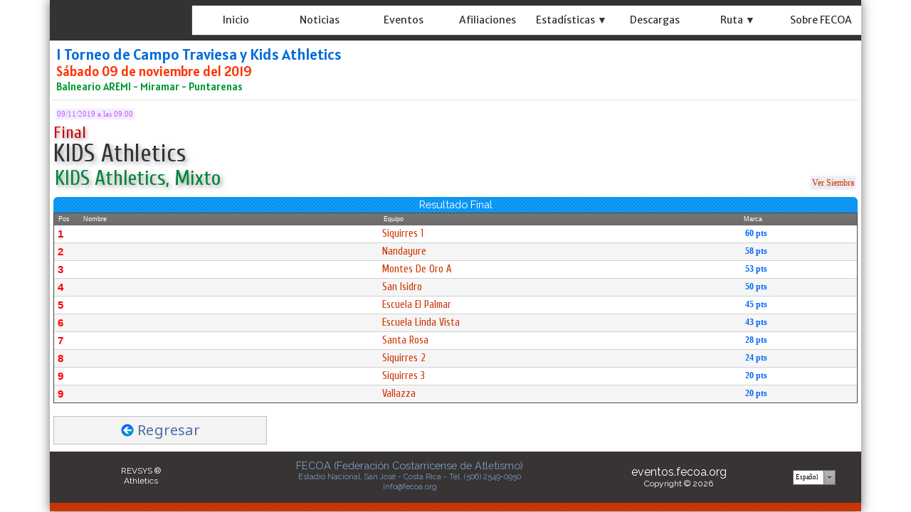

--- FILE ---
content_type: text/html; charset=utf-8
request_url: https://eventos.fecoa.org/ResultadoNew.aspx?eve=705&pru=8000&ser=1&atl=22
body_size: 147595
content:


<!DOCTYPE html>


<html xmlns="http://www.w3.org/1999/xhtml">
<head><link rel="stylesheet" type="text/css" href="/DXR.axd?r=1_71,1_65,1_67,1_70,1_282,1_279,1_280,0_3820,0_3935,0_3824,0_3939,1_283,0_3811,0_3815,0_5897,0_5902-8cYWh" /><title>
	FECOA
</title><meta name="viewport" content="initial-scale=1, maximum-scale=1.5" /><link href="https://fonts.googleapis.com/css?family=Alatsi|Encode+Sans+Semi+Condensed:600|Merriweather+Sans|Noto+Sans|Fira+Sans+Condensed:500|Noto+Sans+TC|PT+Sans|Raleway|Cuprum:wght@500|Roboto+Condensed:700|Roboto:400,500&amp;display=swap" rel="stylesheet" /><link href="StyleSheetNueva.css" rel="stylesheet" type="text/css" />

<script type="text/javascript">
    function DisableButton(name) {
        window.setTimeout(name + ".SetEnabled(false)", 100);
    }
    function getURLParameter(name) {
        return decodeURIComponent((new RegExp('[?|&]' + name + '=' + '([^&;]+?)(&|#|;|$)').exec(location.search) || [, ""])[1].replace(/\+/g, '%20')) || null
    }
</script>

<script type="text/javascript">
    var keyValue;
    function OnMoreInfoClick(element, key) {
        popup.Hide();
        callbackPanel.SetContentHtml("");
        popup.ShowAtElement(element);
        keyValue = key;
    }
    function popup_Shown(s, e) {
        callbackPanel.PerformCallback(keyValue);
    }
</script>

<style type="text/css">
    .myLabel {
        line-height: 22px;
    }
    .myLabelEquipo {
        line-height: 0px;
    }
    .styleSombraDos
    {   
        text-shadow: 0.1em 0.1em 0.05em #333;
        text-shadow: 0.1em 0.1em 0.2em #999; 
        line-height: 32px;
    }



</style>




<script type="text/javascript">

    function setCookie(name, value, days) {
        var expires = "";
        if (days) {
            var date = new Date();
            date.setTime(date.getTime() + (days * 24 * 60 * 60 * 1000));
            expires = "; expires=" + date.toUTCString();
        }
        document.cookie = name + "=" + (value || "") + expires + "; path=/";
    }

    function CambiaIdioma(s, e) {        
        if (s.GetValue() == 'E') {
            setCookie('MM_Idioma', 'E', 365);
            window.location.reload();       
        }
        if (s.GetValue() == 'I') {
            setCookie('MM_Idioma', 'I', 365);
            window.location.reload();    
    }
    }  
</script>

<meta property="og:title" content="KIDS Athletics KIDS, Mixto - Final" /><meta property="og:description" content="RESULTADO FINAL - I Torneo de Campo Traviesa y Kids Athletics, Balneario AREMI - Miramar - Puntarenas, Sábado 09 de noviembre del 2019" /><meta property="og:image" content="https://eventos.fecoa.org/socios/fecoa/Imagenes/LogosEventos/evf_705.jpg" /><meta property="og:image:width" content="640" /><meta property="og:image:height" content="390" /><meta property="og:url" content="https://eventos.fecoa.org/ResultadoNew.aspx?eve=705&amp;pru=8000&amp;ser=1&amp;atl=22" /><meta property="og:type" content="article" /><link href="https://eventos.fecoa.org\socios\fecoa\Imagenes\Iconos\favicon_fecoa.png?ver=637994834704454329" rel="icon" type="image/png" sizes="32x32" /></head>
<body id="ctl00_myBody" style="padding:0px 0px 0px 0px;margin:0px;border-width:0px;background:-webkit-gradient(linear, left top, left bottom, from(rgba(236, 234, 231, 0.1)), to(rgba(236, 234, 231, 0.3))) fixed;background-image:url(&#39;https://eventos.fecoa.org/socios/fecoa/Imagenes/Otros/fondo.png?ver=637991812299844119&#39;);background-color:White;">
    <form name="aspnetForm" method="post" action="./ResultadoNew.aspx?eve=705&amp;pru=8000&amp;ser=1&amp;atl=22" id="aspnetForm" onkeypress="if ( event.keyCode == 13 ) ASPxClientUtils.PreventEventAndBubble(event);">
<div>
<input type="hidden" name="__EVENTTARGET" id="__EVENTTARGET" value="" />
<input type="hidden" name="__EVENTARGUMENT" id="__EVENTARGUMENT" value="" />
<input type="hidden" name="__VIEWSTATE" id="__VIEWSTATE" value="/[base64]/[base64]/dmVyPTYzNzk5NTU2OTExNjkzMjEzNB8UZ2RkAgEPZBYCZg9kFgJmD2QWAgIBDzwrAAQBAA8WBB8TBUdodHRwczovL2V2ZW50b3MuZmVjb2Eub3JnL0ltYWdlbmVzL2JvdG9uZ3Jpcy5wbmc/[base64]/[base64]/[base64]" />
</div>

<script type="text/javascript">
//<![CDATA[
var theForm = document.forms['aspnetForm'];
if (!theForm) {
    theForm = document.aspnetForm;
}
function __doPostBack(eventTarget, eventArgument) {
    if (!theForm.onsubmit || (theForm.onsubmit() != false)) {
        theForm.__EVENTTARGET.value = eventTarget;
        theForm.__EVENTARGUMENT.value = eventArgument;
        theForm.submit();
    }
}
//]]>
</script>


<script src="/WebResource.axd?d=ndQvenDQhbMIS6W9PYqm_0obaUXbRUe0zdbdx6sxSXeCDtMXuflGA16_Fus-0yXcomIvRFE3qnqoks0HQVqRSNW6lcDL3C5_Xq9DUE_q90g1&amp;t=638901555720898773" type="text/javascript"></script>

<div>

	<input type="hidden" name="__VIEWSTATEGENERATOR" id="__VIEWSTATEGENERATOR" value="DB2D779F" />
	<input type="hidden" name="__EVENTVALIDATION" id="__EVENTVALIDATION" value="/wEdAAb72CZgRTjtKhPJ3+QnwSJP/XpyjbvWz6NemMhMiQgl9C8N4X0yzQ8Ye3B7qwVcC7BjeDhZddH9fEKPoXsfgqpxoeRCVqLTsrLeJH6OXprzUCyeSvsUpTB5WBTbCEgklXo1tGUysuw5z87HB8EVJa7pdudeTRL4FoifVJVcVbYBfQ==" />
</div>    
        


    <div style="padding: 0px 0px 0px 0px; height: auto; max-width:1140px; margin:auto; box-shadow:0px 0px 15px rgba(55, 52, 51, 0.7); border-right : 1px solid #ddd; height:auto;  border: 0px solid #ddd; background-color: #ffffff;" >

    <div style="border-width: 0px; padding: 0px 0px 0px 0px; margin: 0px; background-color: #333333;"">


                    <script id="dxis_1633141928" src="/DXR.axd?r=1_10,1_11,1_22,1_61,1_13,1_14,1_46,1_16,1_23,1_31,1_256,1_262,1_37,1_29,1_58,1_18,1_286,1_297,1_298,1_284,1_300,1_309,1_311,1_312,1_302,1_303,1_307,1_313,1_257,1_255,1_39,1_8,1_263,1_259,1_266-7cYWh" type="text/javascript"></script><div id="ctl00_TopPanel_EB" class="dxpnl-bar dxpnlControl expandBar" style="max-width:1140px">
	<div class="dxpnl-bar-tmpl dxpnl-np">
		
                                <div style="padding: 0px 0px 0px 0px; float: left; width:185px; height:57px">
                                    <img class="dxeImage dxe-loadingImage" id="ctl00_TopPanel_EBT_ASPxImage1" onload="ASPx.ASPxImageLoad.OnLoad(this,&#39;&#39;,0,&#39;&#39;)" onabort="ASPx.ASPxImageLoad.OnLoad(this,&#39;&#39;,0,&#39;&#39;)" onerror="ASPx.ASPxImageLoad.OnLoad(this,&#39;&#39;,0,&#39;&#39;)" src="https://eventos.fecoa.org/socios/fecoa/Imagenes/Otros/fecoa.png?ver=637137528423984384" alt="" />
                                </div>
                        
	</div><div id="ctl00_TopPanel_EBB" class="dxpnl-btn dxpnl-cbtwc dxpnl-fp" style="background-color:Transparent;padding-right:3px;">
		<div class="dxpnl-ebtw">
			
                            <div style="padding: 0px 5px 0px 0px;">
                            <img class="dxeImage dxe-loadingImage" id="ctl00_TopPanel_ctl07_ASPxImage1" onload="ASPx.ASPxImageLoad.OnLoad(this,&#39;&#39;,0,&#39;&#39;)" onabort="ASPx.ASPxImageLoad.OnLoad(this,&#39;&#39;,0,&#39;&#39;)" onerror="ASPx.ASPxImageLoad.OnLoad(this,&#39;&#39;,0,&#39;&#39;)" src="https://eventos.fecoa.org/Imagenes/boton.png?ver=637995569116932134" alt="" style="height:32px;width:32px;" />
                                    </div>
                            
                        
		</div><div class="dxpnl-cbtw">
			
                            <div style="padding: 0px 5px 0px 0px;">
                                <img class="dxeImage dxe-loadingImage" id="ctl00_TopPanel_ctl10_ASPxImage1" onload="ASPx.ASPxImageLoad.OnLoad(this,&#39;&#39;,0,&#39;&#39;)" onabort="ASPx.ASPxImageLoad.OnLoad(this,&#39;&#39;,0,&#39;&#39;)" onerror="ASPx.ASPxImageLoad.OnLoad(this,&#39;&#39;,0,&#39;&#39;)" src="https://eventos.fecoa.org/Imagenes/botongris.png?ver=637135186975820320" alt="" style="height:32px;width:32px;" />
                                </div>
                            
                        
		</div>
	</div>
</div><div class="dxpnlControl" id="ctl00_TopPanel" style="width:100%;max-width:1140px">
	<div class="dxpnl-acc">
		<div class="dxpnl-cc">
			
                                
                             <div style="height: 57px" >


                                
                                
                                <div style="padding: 0px 0px 0px 0px; float: left; width:200px; height:57px">
                                    <img class="dxeImage dxe-loadingImage" id="ctl00_TopPanel_ASPxImage123" onload="ASPx.ASPxImageLoad.OnLoad(this,&#39;&#39;,0,&#39;&#39;)" onabort="ASPx.ASPxImageLoad.OnLoad(this,&#39;&#39;,0,&#39;&#39;)" onerror="ASPx.ASPxImageLoad.OnLoad(this,&#39;&#39;,0,&#39;&#39;)" src="https://eventos.fecoa.org/socios/fecoa/Imagenes/Otros/fecoa.png?ver=637137528423984384" alt="" />
                                </div>
                                        

                                        <div style="padding-top: 8px;">

                                        </div>
                                         
                                         <div style=" overflow:hidden; box-shadow:0px 0px 0.8px 0px White; margin-right: 0px; border-radius: 0px;   " > 

        <div class="dxmLite dxm-ltr">
				<div class="dxm-main dxm-horizontal dxm-autoWidth dxm-noWrap" id="ctl00_TopPanel_MenuPrincipal" style="background-color:White;border-width:0px;height:100%;width:100%;background-image:url(https://eventos.fecoa.org/socios/fecoa/Imagenes/Otros/fondomenuizq.png?ver=637991748540638083);text-align:Left;padding-left:0px;padding-right:0px;padding-top:0px;padding-bottom:0px;">
					<ul class="dx dxm-mc dxm-image-l">
						<li class="dxm-item dxm-noSubMenu" style="color:#333333;background-color:Transparent;border-width:0px;font-family:&#39;Merriweather Sans&#39;,sans-serif;font-size:14px;font-weight:normal;"><div class="dxm-content dxm-hasText" style="padding-left:2px;padding-right:2px;padding-top:5px;text-align:center;">
							<a class="dx" href="Main.aspx"><img class="dxm-image dx-vam" src="Imagenes/ic_nada32.png" alt="" style="margin-right:0px;" /></a>
                        <span class="dxeBase styleSombraOtra" id="ctl00_TopPanel_MenuPrincipal_ITTCNT0_ASPxLabel3" style="font-family:&#39;Merriweather Sans&#39;,sans-serif;font-size:14px;font-weight:normal;">Inicio</span>                      
                     
						</div></li><li class="dxm-item dxm-noSubMenu" style="color:#333333;background-color:Transparent;border-width:0px;font-family:&#39;Merriweather Sans&#39;,sans-serif;font-size:14px;font-weight:normal;"><div class="dxm-content dxm-hasText" style="padding-left:2px;padding-right:2px;padding-top:5px;text-align:center;">
							<a class="dx" href="Noticias.aspx"><img class="dxm-image dx-vam" src="Imagenes/ic_nada32.png" alt="" style="margin-right:0px;" /></a>
                         <span class="dxeBase styleSombraOtra" id="ctl00_TopPanel_MenuPrincipal_ITTCNT1_ASPxLabel3" style="font-family:&#39;Merriweather Sans&#39;,sans-serif;font-size:14px;font-weight:normal;">Noticias</span>
                     
						</div></li><li class="dxm-item dxm-noSubMenu" style="color:#333333;background-color:Transparent;border-width:0px;font-family:&#39;Merriweather Sans&#39;,sans-serif;font-size:14px;font-weight:normal;"><div class="dxm-content dxm-hasText" style="padding-left:2px;padding-right:2px;padding-top:5px;text-align:center;">
							<a class="dx" href="EventosNew.aspx"><img class="dxm-image dx-vam" src="Imagenes/ic_nada32.png" alt="" style="margin-right:0px;" /></a>
                         <span class="dxeBase styleSombraOtra" id="ctl00_TopPanel_MenuPrincipal_ITTCNT2_ASPxLabel3" style="font-family:&#39;Merriweather Sans&#39;,sans-serif;font-size:14px;font-weight:normal;">Eventos</span>
                     
						</div></li><li class="dxm-item dxm-noSubMenu" style="color:#333333;background-color:Transparent;border-width:0px;font-family:&#39;Merriweather Sans&#39;,sans-serif;font-size:14px;font-weight:normal;"><div class="dxm-content dxm-hasText" style="padding-left:2px;padding-right:2px;padding-top:5px;text-align:center;">
							<a class="dx" href="AfiliacionesNew.aspx"><img class="dxm-image dx-vam" src="Imagenes/ic_nada32.png" alt="" style="margin-right:0px;" /></a>
                         <span class="dxeBase styleSombraOtra" id="ctl00_TopPanel_MenuPrincipal_ITTCNT3_ASPxLabel3" style="font-family:&#39;Merriweather Sans&#39;,sans-serif;font-size:14px;font-weight:normal;">Afiliaciones</span>
                     
						</div></li><li class="dxm-item dxm-noSubMenu" style="color:#333333;background-color:Transparent;border-width:0px;font-family:&#39;Merriweather Sans&#39;,sans-serif;font-size:14px;font-weight:normal;"><div class="dxm-content dxm-hasText" style="padding-left:2px;padding-right:2px;padding-top:5px;text-align:center;">
							<img class="dxm-image dx-vam" src="Imagenes/ic_nada32.png" alt="" style="margin-right:0px;" />
                         <span class="dxeBase styleSombraOtra" id="ctl00_TopPanel_MenuPrincipal_ITTCNT4_ASPxLabel3" style="font-family:&#39;Merriweather Sans&#39;,sans-serif;font-size:14px;font-weight:normal;">Estad&#237;sticas ▼</span>

                     
						</div></li><li class="dxm-item dxm-noSubMenu" style="color:#333333;background-color:Transparent;border-width:0px;font-family:&#39;Merriweather Sans&#39;,sans-serif;font-size:14px;font-weight:normal;"><div class="dxm-content dxm-hasText" style="padding-left:2px;padding-right:2px;padding-top:5px;text-align:center;">
							<a class="dx" href="Descargas.aspx"><img class="dxm-image dx-vam" src="Imagenes/ic_nada32.png" alt="" style="margin-right:0px;" /></a>
                         <span class="dxeBase styleSombraOtra" id="ctl00_TopPanel_MenuPrincipal_ITTCNT5_ASPxLabel3" style="font-family:&#39;Merriweather Sans&#39;,sans-serif;font-size:14px;font-weight:normal;">Descargas</span>
                     
						</div></li><li class="dxm-item dxm-noSubMenu" style="color:#333333;background-color:Transparent;border-width:0px;font-family:&#39;Merriweather Sans&#39;,sans-serif;font-size:14px;font-weight:normal;"><div class="dxm-content dxm-hasText" style="padding-left:2px;padding-right:2px;padding-top:5px;text-align:center;">
							<img class="dxm-image dx-vam" src="Imagenes/ic_nada32.png" alt="" style="margin-right:0px;" />
                         <span class="dxeBase styleSombraOtra" id="ctl00_TopPanel_MenuPrincipal_ITTCNT6_ASPxLabel3" style="font-family:&#39;Merriweather Sans&#39;,sans-serif;font-size:14px;font-weight:normal;">Ruta ▼</span>
                     
						</div></li><li class="dxm-item dxm-noSubMenu" style="color:#333333;background-color:Transparent;border-width:0px;font-family:&#39;Merriweather Sans&#39;,sans-serif;font-size:14px;font-weight:normal;"><div class="dxm-content dxm-hasText" style="padding-left:2px;padding-right:2px;padding-top:5px;text-align:center;">
							<a class="dx" href="About.aspx"><img class="dxm-image dx-vam" src="Imagenes/ic_nada32.png" alt="" style="margin-right:0px;" /></a>
                         <span class="dxeBase styleSombraOtra" id="ctl00_TopPanel_MenuPrincipal_ITTCNT7_ASPxLabel3" style="font-family:&#39;Merriweather Sans&#39;,sans-serif;font-size:14px;font-weight:normal;">Sobre FECOA</span>
                     
						</div></li><li class="dxm-spacing dxm-amis" style="width:0px;"></li><li class="dxm-item dxm-dropDownMode dxm-noImage dxm-ami" style="color:#333333;background-color:Transparent;border-width:0px;font-family:&#39;Merriweather Sans&#39;,sans-serif;font-size:14px;font-weight:normal;"><div class="dxm-content dxm-hasText" style="padding-left:2px;padding-right:2px;padding-top:5px;text-align:center;">
							<span class="dx-vam">Item</span>
						</div><div class="dxm-popOut">
							<img class="dxWeb_mAdaptiveMenu dxm-pImage" src="/DXR.axd?r=1_120-7cYWh" alt="..." />
						</div></li>
					</ul>
				</div><b class="dx-clear"></b><div id="ctl00_TopPanel_MenuPrincipal_DXM4_" style="z-index:20002;display:none;">
					<div class="dxm-shadow dxm-popup" style="color:White;background-color:Gray;border-width:0px;font-family:&#39;Merriweather Sans&#39;,sans-serif;font-size:14px;font-weight:normal;text-align:Left;padding-left:5px;padding-right:5px;padding-top:5px;padding-bottom:5px;">
						<ul class="dx dxm-gutter" style="background-size:0px 1px;">
							<li class="dxm-item" style="color:White;background-color:Transparent;border-width:0px;font-family:&#39;Merriweather Sans&#39;,sans-serif;font-size:14px;font-weight:normal;height:40px;"><div class="dxm-content dxm-hasText" style="padding-left:2px;padding-right:5px;padding-top:4px;text-align:left;">
								<a class="dx" href="Records.aspx"><img class="dxm-image dx-vam" src="Imagenes/ic_nada32.png" alt="" style="margin-right:0px;" /></a>
                                 <span class="dxeBase styleSombraOtra" id="ctl00_TopPanel_MenuPrincipal_ITTCNT4i0_ASPxLabel3" style="font-family:&#39;Merriweather Sans&#39;,sans-serif;font-size:14px;font-weight:normal;">R&#233;cords  </span>
                             
							</div><b class="dx-clear"></b></li><li class="dxm-spacing"></li><li class="dxm-item" style="color:White;background-color:Transparent;border-width:0px;font-family:&#39;Merriweather Sans&#39;,sans-serif;font-size:14px;font-weight:normal;height:40px;"><div class="dxm-content dxm-hasText" style="padding-left:2px;padding-right:5px;padding-top:4px;text-align:left;">
								<a class="dx" href="Ranking.aspx"><img class="dxm-image dx-vam" src="Imagenes/ic_nada32.png" alt="" style="margin-right:0px;" /></a>
                                 <span class="dxeBase styleSombraOtra" id="ctl00_TopPanel_MenuPrincipal_ITTCNT4i1_ASPxLabel3" style="font-family:&#39;Merriweather Sans&#39;,sans-serif;font-size:14px;font-weight:normal;">Ranking  </span>
                             
							</div><b class="dx-clear"></b></li><li class="dxm-spacing"></li><li class="dxm-item" style="color:White;background-color:Transparent;border-width:0px;font-family:&#39;Merriweather Sans&#39;,sans-serif;font-size:14px;font-weight:normal;height:40px;"><div class="dxm-content dxm-hasText" style="padding-left:2px;padding-right:5px;padding-top:4px;text-align:left;">
								<a class="dx" href="HistorialAtleta.aspx"><img class="dxm-image dx-vam" src="Imagenes/ic_nada32.png" alt="" style="margin-right:0px;" /></a>
                                 <span class="dxeBase styleSombraOtra" id="ctl00_TopPanel_MenuPrincipal_ITTCNT4i2_ASPxLabel3" style="font-family:&#39;Merriweather Sans&#39;,sans-serif;font-size:14px;font-weight:normal;">Historial por Atleta  </span>
                             
							</div><b class="dx-clear"></b></li><li class="dxm-spacing"></li><li class="dxm-item" style="color:White;background-color:Transparent;border-width:0px;font-family:&#39;Merriweather Sans&#39;,sans-serif;font-size:14px;font-weight:normal;height:40px;"><div class="dxm-content dxm-hasText" style="padding-left:2px;padding-right:5px;padding-top:4px;text-align:left;">
								<a class="dx" href="HistorialPrueba.aspx"><img class="dxm-image dx-vam" src="Imagenes/ic_nada32.png" alt="" style="margin-right:0px;" /></a>
                                 <span class="dxeBase styleSombraOtra" id="ctl00_TopPanel_MenuPrincipal_ITTCNT4i3_ASPxLabel3" style="font-family:&#39;Merriweather Sans&#39;,sans-serif;font-size:14px;font-weight:normal;">Historial por Prueba  </span>
                             
							</div><b class="dx-clear"></b></li><li class="dxm-spacing"></li><li class="dxm-item dxm-tmpl" style="height:20px;">
                                 <div style="padding: 0px 0px 0px 0px; margin: 0px 0px 0px 0px; border-width: 0px; height: 20px; background-color: #666666; text-align: center; " align="center">
                                 <a class="dxeHyperlink" onclick="return ASPx.SEClick(&#39;ctl00_TopPanel_MenuPrincipal_ITCNT4i4_ASPxHyperLink1&#39;, event)" id="ctl00_TopPanel_MenuPrincipal_ITCNT4i4_ASPxHyperLink1" style="color:#999999;font-family:Tahoma;font-size:8pt;text-decoration:none;height:100%;width:100%;display:inline-block;">Cerrar Men&#250;</a><script id="dxss_1180071646" type="text/javascript">
<!--
ASPx.createControl(ASPxClientHyperLink,'ctl00_TopPanel_MenuPrincipal_ITCNT4i4_ASPxHyperLink1','',{'uniqueID':'ctl00$TopPanel$MenuPrincipal$ITCNT4i4$ASPxHyperLink1','scStates':4,'scPostfix':''},{'Click':function(s, e) {ASPxClientMenuBase.GetMenuCollection().HideAll();}});

//-->
</script>
                                 </div>

                             <b class="dx-clear"></b></li>
						</ul>
					</div>
				</div><div id="ctl00_TopPanel_MenuPrincipal_DXM6_" style="z-index:20002;display:none;">
					<div class="dxm-shadow dxm-popup" style="color:White;background-color:Gray;border-width:0px;font-family:&#39;Merriweather Sans&#39;,sans-serif;font-size:14px;font-weight:normal;text-align:Left;padding-left:5px;padding-right:5px;padding-top:5px;padding-bottom:5px;">
						<ul class="dx dxm-gutter" style="background-size:0px 1px;">
							<li class="dxm-item" style="color:White;background-color:Transparent;border-width:0px;font-family:&#39;Merriweather Sans&#39;,sans-serif;font-size:14px;font-weight:normal;height:40px;"><div class="dxm-content dxm-hasText" style="padding-left:2px;padding-right:5px;padding-top:4px;text-align:left;">
								<a class="dx" href="EventosRuta.aspx"><img class="dxm-image dx-vam" src="Imagenes/ic_nada32.png" alt="" style="margin-right:0px;" /></a>
                                 <span class="dxeBase styleSombraOtra" id="ctl00_TopPanel_MenuPrincipal_ITTCNT6i0_ASPxLabel3" style="font-family:&#39;Merriweather Sans&#39;,sans-serif;font-size:14px;font-weight:normal;">Calendario  </span>
                             
							</div><b class="dx-clear"></b></li><li class="dxm-spacing"></li><li class="dxm-item" style="color:White;background-color:Transparent;border-width:0px;font-family:&#39;Merriweather Sans&#39;,sans-serif;font-size:14px;font-weight:normal;height:40px;"><div class="dxm-content dxm-hasText" style="padding-left:2px;padding-right:5px;padding-top:4px;text-align:left;">
								<a class="dx" href="Descargas.aspx?rut=1"><img class="dxm-image dx-vam" src="Imagenes/ic_nada32.png" alt="" style="margin-right:0px;" /></a>
                                 <span class="dxeBase styleSombraOtra" id="ctl00_TopPanel_MenuPrincipal_ITTCNT6i1_ASPxLabel3" style="font-family:&#39;Merriweather Sans&#39;,sans-serif;font-size:14px;font-weight:normal;">Documentos  </span>
                             
							</div><b class="dx-clear"></b></li><li class="dxm-spacing"></li><li class="dxm-item dxm-tmpl" style="height:20px;">
                                 <div style="padding: 0px 0px 0px 0px; margin: 0px 0px 0px 0px; border-width: 0px; height: 20px; background-color: #666666; text-align: center; " align="center">
                                 <a class="dxeHyperlink" onclick="return ASPx.SEClick(&#39;ctl00_TopPanel_MenuPrincipal_ITCNT6i2_ASPxHyperLink1&#39;, event)" id="ctl00_TopPanel_MenuPrincipal_ITCNT6i2_ASPxHyperLink1" style="color:#999999;font-family:Tahoma;font-size:8pt;text-decoration:none;height:100%;width:100%;display:inline-block;">Cerrar Men&#250;</a><script id="dxss_1164624674" type="text/javascript">
<!--
ASPx.createControl(ASPxClientHyperLink,'ctl00_TopPanel_MenuPrincipal_ITCNT6i2_ASPxHyperLink1','',{'uniqueID':'ctl00$TopPanel$MenuPrincipal$ITCNT6i2$ASPxHyperLink1','scStates':4,'scPostfix':''},{'Click':function(s, e) {ASPxClientMenuBase.GetMenuCollection().HideAll();}});

//-->
</script>
                                 </div>

                             <b class="dx-clear"></b></li>
						</ul>
					</div>
				</div><div id="ctl00_TopPanel_MenuPrincipal_DXM8_" style="z-index:20000;display:none;">
					<div class="dxm-shadow dxm-popup dxm-am" style="color:White;background-color:Gray;border-width:0px;font-family:&#39;Merriweather Sans&#39;,sans-serif;font-size:14px;font-weight:normal;text-align:Left;padding-left:5px;padding-right:5px;padding-top:5px;padding-bottom:5px;">
						<ul class="dx">

						</ul>
					</div>
				</div>
			</div><script id="dxss_481894971" type="text/javascript">
<!--
ASPx.AddHoverItems('ctl00_TopPanel_MenuPrincipal',[[['dxm-hovered styleSombraOtra',''],['color:#1F94C9;background-color:#000000;border-width:0px;','padding-left:2px;padding-top:5px;padding-right:2px;'],['DXI0_','DXI1_','DXI2_','DXI3_','DXI4_','DXI5_','DXI6_','DXI7_'],['','T']],[[''],[''],['DXME4_','DXMBC4_','DXME6_','DXMBC6_','DXME8_','DXMBC8_']],[['dxm-hovered',''],['color:#0054FF;background-color:#CCCCCC;border-width:0px;','padding-left:2px;padding-top:4px;padding-right:5px;'],['DXI4i0_','DXI4i1_','DXI4i2_','DXI4i3_','DXI6i0_','DXI6i1_'],['','T']],[['dxm-hovered styleSombraOtra','',''],['color:#1F94C9;background-color:#000000;border-width:0px;','','padding-left:2px;padding-top:5px;padding-right:2px;'],['DXI8_'],['','P','T']]]);
ASPx.createControl(ASPxClientMenu,'ctl00_TopPanel_MenuPrincipal','',{'uniqueID':'ctl00$TopPanel$MenuPrincipal','renderData':{'':[[0],[1],[2],[3],[4],[5],[6],[7],[8]],'4':[[0],[1],[2],[3],[4]],'6':[[0],[1],[2]]}},null,null,{'adaptiveModeData':8});

//-->
</script>
                                       
                                         </div> 

                            </div>
                            
		</div><div class="dxpnl-expanded-tmpl">
			

         
        <div class="dxmLite dxm-ltr">
				<div class="dxm-main dxm-vertical" id="ctl00_TopPanel_ctl16_MenuIzquierdo" style="background-color:White;border-width:0px;width:100%;background-image:url(https://eventos.fecoa.org/socios/fecoa/Imagenes/Otros/fondomenuizq.png?ver=637991748540638083);text-align:Left;padding-left:0px;padding-right:0px;padding-top:0px;padding-bottom:0px;">
					<ul class="dx dxm-mc dxm-image-l dxm-gutter">
						<li class="dxm-item dxm-noSubMenu" style="color:#333333;background-color:Transparent;border-width:0px;font-family:&#39;Merriweather Sans&#39;,sans-serif;font-size:16px;font-weight:normal;"><div class="dxm-content dxm-hasText" style="padding-left:2px;padding-right:2px;padding-top:5px;text-align:left;">
							<a class="dx" href="Main.aspx"><img class="dxm-image dx-vam" src="Imagenes/ic_nada32.png" alt="" /></a>                         
                        <span class="dxeBase styleSombraOtra" id="ctl00_TopPanel_ctl16_MenuIzquierdo_ITTCNT0_ASPxLabel3" style="font-family:&#39;Merriweather Sans&#39;,sans-serif;font-size:16px;font-weight:normal;">Inicio</span>                      
                     
						</div><b class="dx-clear"></b></li><li class="dxm-item dxm-noSubMenu" style="color:#333333;background-color:Transparent;border-width:0px;font-family:&#39;Merriweather Sans&#39;,sans-serif;font-size:16px;font-weight:normal;"><div class="dxm-content dxm-hasText" style="padding-left:2px;padding-right:2px;padding-top:5px;text-align:left;">
							<a class="dx" href="Noticias.aspx"><img class="dxm-image dx-vam" src="Imagenes/ic_nada32.png" alt="" /></a>
                         <span class="dxeBase styleSombraOtra" id="ctl00_TopPanel_ctl16_MenuIzquierdo_ITTCNT1_ASPxLabel3" style="font-family:&#39;Merriweather Sans&#39;,sans-serif;font-size:16px;font-weight:normal;">Noticias</span>
                     
						</div><b class="dx-clear"></b></li><li class="dxm-item dxm-noSubMenu" style="color:#333333;background-color:Transparent;border-width:0px;font-family:&#39;Merriweather Sans&#39;,sans-serif;font-size:16px;font-weight:normal;"><div class="dxm-content dxm-hasText" style="padding-left:2px;padding-right:2px;padding-top:5px;text-align:left;">
							<a class="dx" href="EventosNew.aspx"><img class="dxm-image dx-vam" src="Imagenes/ic_nada32.png" alt="" /></a>
                         <span class="dxeBase styleSombraOtra" id="ctl00_TopPanel_ctl16_MenuIzquierdo_ITTCNT2_ASPxLabel3" style="font-family:&#39;Merriweather Sans&#39;,sans-serif;font-size:16px;font-weight:normal;">Eventos</span>
                     
						</div><b class="dx-clear"></b></li><li class="dxm-item dxm-noSubMenu" style="color:#333333;background-color:Transparent;border-width:0px;font-family:&#39;Merriweather Sans&#39;,sans-serif;font-size:16px;font-weight:normal;"><div class="dxm-content dxm-hasText" style="padding-left:2px;padding-right:2px;padding-top:5px;text-align:left;">
							<a class="dx" href="AfiliacionesNew.aspx"><img class="dxm-image dx-vam" src="Imagenes/ic_nada32.png" alt="" /></a>
                         <span class="dxeBase styleSombraOtra" id="ctl00_TopPanel_ctl16_MenuIzquierdo_ITTCNT3_ASPxLabel3" style="font-family:&#39;Merriweather Sans&#39;,sans-serif;font-size:16px;font-weight:normal;">Afiliaciones</span>
                     
						</div><b class="dx-clear"></b></li><li class="dxm-item dxm-subMenu" style="color:#333333;background-color:Transparent;border-width:0px;font-family:&#39;Merriweather Sans&#39;,sans-serif;font-size:16px;font-weight:normal;"><div class="dxm-content dxm-hasText" style="padding-left:2px;padding-right:2px;padding-top:5px;text-align:left;">
							<img class="dxm-image dx-vam" src="Imagenes/ic_nada32.png" alt="" />
                         <span class="dxeBase styleSombraOtra" id="ctl00_TopPanel_ctl16_MenuIzquierdo_ITTCNT4_ASPxLabel3" style="font-family:&#39;Merriweather Sans&#39;,sans-serif;font-size:16px;font-weight:normal;">Estad&#237;sticas ▼</span>
                     
						</div><div class="dxm-popOut">
							<img class="dxWeb_mVerticalPopOut dxm-pImage" src="/DXR.axd?r=1_120-7cYWh" alt=">" style="height:0px;width:0px;" />
						</div><b class="dx-clear"></b></li><li class="dxm-item dxm-noSubMenu" style="color:#333333;background-color:Transparent;border-width:0px;font-family:&#39;Merriweather Sans&#39;,sans-serif;font-size:16px;font-weight:normal;"><div class="dxm-content dxm-hasText" style="padding-left:2px;padding-right:2px;padding-top:5px;text-align:left;">
							<a class="dx" href="Descargas.aspx"><img class="dxm-image dx-vam" src="Imagenes/ic_nada32.png" alt="" /></a>
                         <span class="dxeBase styleSombraOtra" id="ctl00_TopPanel_ctl16_MenuIzquierdo_ITTCNT5_ASPxLabel3" style="font-family:&#39;Merriweather Sans&#39;,sans-serif;font-size:16px;font-weight:normal;">Descargas</span>
                     
						</div><b class="dx-clear"></b></li><li class="dxm-item dxm-subMenu" style="color:#333333;background-color:Transparent;border-width:0px;font-family:&#39;Merriweather Sans&#39;,sans-serif;font-size:16px;font-weight:normal;"><div class="dxm-content dxm-hasText" style="padding-left:2px;padding-right:2px;padding-top:5px;text-align:left;">
							<img class="dxm-image dx-vam" src="Imagenes/ic_nada32.png" alt="" />
                         <span class="dxeBase styleSombraOtra" id="ctl00_TopPanel_ctl16_MenuIzquierdo_ITTCNT6_ASPxLabel3" style="font-family:&#39;Merriweather Sans&#39;,sans-serif;font-size:16px;font-weight:normal;">Ruta ▼</span>
                     
						</div><div class="dxm-popOut">
							<img class="dxWeb_mVerticalPopOut dxm-pImage" src="/DXR.axd?r=1_120-7cYWh" alt=">" style="height:0px;width:0px;" />
						</div><b class="dx-clear"></b></li><li class="dxm-item dxm-noSubMenu" style="color:#333333;background-color:Transparent;border-width:0px;font-family:&#39;Merriweather Sans&#39;,sans-serif;font-size:16px;font-weight:normal;"><div class="dxm-content dxm-hasText" style="padding-left:2px;padding-right:2px;padding-top:5px;text-align:left;">
							<a class="dx" href="About.aspx"><img class="dxm-image dx-vam" src="Imagenes/ic_nada32.png" alt="" /></a>
                         <span class="dxeBase styleSombraOtra" id="ctl00_TopPanel_ctl16_MenuIzquierdo_ITTCNT7_ASPxLabel3" style="font-family:&#39;Merriweather Sans&#39;,sans-serif;font-size:16px;font-weight:normal;">Sobre FECOA</span>
                     
						</div><b class="dx-clear"></b></li>
					</ul>
				</div><b class="dx-clear"></b><div id="ctl00_TopPanel_ctl16_MenuIzquierdo_DXM4_" style="z-index:20002;display:none;">
					<div class="dxm-shadow dxm-popup" style="color:White;background-color:Gray;border-width:0px;font-family:&#39;Merriweather Sans&#39;,sans-serif;font-size:16px;font-weight:normal;text-align:Left;padding-left:5px;padding-right:5px;padding-top:5px;padding-bottom:5px;">
						<ul class="dx dxm-gutter" style="background-size:0px 1px;">
							<li class="dxm-item" style="color:White;background-color:Transparent;border-width:0px;font-family:&#39;Merriweather Sans&#39;,sans-serif;font-size:16px;font-weight:normal;height:40px;"><div class="dxm-content dxm-hasText" style="padding-left:2px;padding-right:5px;padding-top:4px;text-align:left;">
								<a class="dx" href="Records.aspx"><img class="dxm-image dx-vam" src="Imagenes/ic_nada32.png" alt="" /></a>
                                 <span class="dxeBase styleSombraOtra" id="ctl00_TopPanel_ctl16_MenuIzquierdo_ITTCNT4i0_ASPxLabel3" style="font-family:&#39;Merriweather Sans&#39;,sans-serif;font-size:16px;font-weight:normal;">R&#233;cords  </span>
                             
							</div><b class="dx-clear"></b></li><li class="dxm-spacing"></li><li class="dxm-item" style="color:White;background-color:Transparent;border-width:0px;font-family:&#39;Merriweather Sans&#39;,sans-serif;font-size:16px;font-weight:normal;height:40px;"><div class="dxm-content dxm-hasText" style="padding-left:2px;padding-right:5px;padding-top:4px;text-align:left;">
								<a class="dx" href="Ranking.aspx"><img class="dxm-image dx-vam" src="Imagenes/ic_nada32.png" alt="" /></a>
                                 <span class="dxeBase styleSombraOtra" id="ctl00_TopPanel_ctl16_MenuIzquierdo_ITTCNT4i1_ASPxLabel3" style="font-family:&#39;Merriweather Sans&#39;,sans-serif;font-size:16px;font-weight:normal;">Ranking  </span>
                             
							</div><b class="dx-clear"></b></li><li class="dxm-spacing"></li><li class="dxm-item" style="color:White;background-color:Transparent;border-width:0px;font-family:&#39;Merriweather Sans&#39;,sans-serif;font-size:16px;font-weight:normal;height:40px;"><div class="dxm-content dxm-hasText" style="padding-left:2px;padding-right:5px;padding-top:4px;text-align:left;">
								<a class="dx" href="HistorialAtleta.aspx"><img class="dxm-image dx-vam" src="Imagenes/ic_nada32.png" alt="" /></a>
                                 <span class="dxeBase styleSombraOtra" id="ctl00_TopPanel_ctl16_MenuIzquierdo_ITTCNT4i2_ASPxLabel3" style="font-family:&#39;Merriweather Sans&#39;,sans-serif;font-size:16px;font-weight:normal;">Historial por Atleta  </span>
                             
							</div><b class="dx-clear"></b></li><li class="dxm-spacing"></li><li class="dxm-item" style="color:White;background-color:Transparent;border-width:0px;font-family:&#39;Merriweather Sans&#39;,sans-serif;font-size:16px;font-weight:normal;height:40px;"><div class="dxm-content dxm-hasText" style="padding-left:2px;padding-right:5px;padding-top:4px;text-align:left;">
								<a class="dx" href="HistorialPrueba.aspx"><img class="dxm-image dx-vam" src="Imagenes/ic_nada32.png" alt="" /></a>
                                 <span class="dxeBase styleSombraOtra" id="ctl00_TopPanel_ctl16_MenuIzquierdo_ITTCNT4i3_ASPxLabel3" style="font-family:&#39;Merriweather Sans&#39;,sans-serif;font-size:16px;font-weight:normal;">Historial por Prueba  </span>
                             
							</div><b class="dx-clear"></b></li><li class="dxm-spacing"></li><li class="dxm-item dxm-tmpl" style="height:23px;">
                                 <div style="padding: 0px 0px 0px 0px; margin: 0px 0px 0px 0px; border-width: 0px; height: 23px; background-color: #666666; text-align: center; " align="center">
                                 <a class="dxeHyperlink" onclick="return ASPx.SEClick(&#39;ctl00_TopPanel_ctl16_MenuIzquierdo_ITCNT4i4_ASPxHyperLink1&#39;, event)" id="ctl00_TopPanel_ctl16_MenuIzquierdo_ITCNT4i4_ASPxHyperLink1" style="color:#999999;font-family:&#39;Merriweather Sans&#39;,sans-serif;font-size:10px;text-decoration:none;height:100%;width:100%;display:inline-block;">Cerrar Men&#250;</a><script id="dxss_300377045" type="text/javascript">
<!--
ASPx.createControl(ASPxClientHyperLink,'ctl00_TopPanel_ctl16_MenuIzquierdo_ITCNT4i4_ASPxHyperLink1','',{'uniqueID':'ctl00$TopPanel$ctl16$MenuIzquierdo$ITCNT4i4$ASPxHyperLink1','scStates':4,'scPostfix':''},{'Click':function(s, e) {ASPxClientMenuBase.GetMenuCollection().HideAll();}});

//-->
</script>
                                 </div>

                             <b class="dx-clear"></b></li>
						</ul>
					</div>
				</div><div id="ctl00_TopPanel_ctl16_MenuIzquierdo_DXM6_" style="z-index:20002;display:none;">
					<div class="dxm-shadow dxm-popup" style="color:White;background-color:Gray;border-width:0px;font-family:&#39;Merriweather Sans&#39;,sans-serif;font-size:16px;font-weight:normal;text-align:Left;padding-left:5px;padding-right:5px;padding-top:5px;padding-bottom:5px;">
						<ul class="dx dxm-gutter" style="background-size:0px 1px;">
							<li class="dxm-item" style="color:White;background-color:Transparent;border-width:0px;font-family:&#39;Merriweather Sans&#39;,sans-serif;font-size:16px;font-weight:normal;height:40px;"><div class="dxm-content dxm-hasText" style="padding-left:2px;padding-right:5px;padding-top:4px;text-align:left;">
								<a class="dx" href="EventosRuta.aspx"><img class="dxm-image dx-vam" src="Imagenes/ic_nada32.png" alt="" /></a>
                                 <span class="dxeBase styleSombraOtra" id="ctl00_TopPanel_ctl16_MenuIzquierdo_ITTCNT6i0_ASPxLabel3" style="font-family:&#39;Merriweather Sans&#39;,sans-serif;font-size:16px;font-weight:normal;">Calendario  </span>
                             
							</div><b class="dx-clear"></b></li><li class="dxm-spacing"></li><li class="dxm-item" style="color:White;background-color:Transparent;border-width:0px;font-family:&#39;Merriweather Sans&#39;,sans-serif;font-size:16px;font-weight:normal;height:40px;"><div class="dxm-content dxm-hasText" style="padding-left:2px;padding-right:5px;padding-top:4px;text-align:left;">
								<a class="dx" href="Descargas.aspx?rut=1"><img class="dxm-image dx-vam" src="Imagenes/ic_nada32.png" alt="" /></a>
                                 <span class="dxeBase styleSombraOtra" id="ctl00_TopPanel_ctl16_MenuIzquierdo_ITTCNT6i1_ASPxLabel3" style="font-family:&#39;Merriweather Sans&#39;,sans-serif;font-size:16px;font-weight:normal;">Documentos  </span>
                             
							</div><b class="dx-clear"></b></li><li class="dxm-spacing"></li><li class="dxm-item dxm-tmpl" style="height:23px;">
                                 <div style="padding: 0px 0px 0px 0px; margin: 0px 0px 0px 0px; border-width: 0px; height: 23px; background-color: #666666; text-align: center; " align="center">
                                 <a class="dxeHyperlink" onclick="return ASPx.SEClick(&#39;ctl00_TopPanel_ctl16_MenuIzquierdo_ITCNT6i2_ASPxHyperLink1&#39;, event)" id="ctl00_TopPanel_ctl16_MenuIzquierdo_ITCNT6i2_ASPxHyperLink1" style="color:#999999;font-family:&#39;Merriweather Sans&#39;,sans-serif;font-size:10px;text-decoration:none;height:100%;width:100%;display:inline-block;">Cerrar Men&#250;</a><script id="dxss_1694629291" type="text/javascript">
<!--
ASPx.createControl(ASPxClientHyperLink,'ctl00_TopPanel_ctl16_MenuIzquierdo_ITCNT6i2_ASPxHyperLink1','',{'uniqueID':'ctl00$TopPanel$ctl16$MenuIzquierdo$ITCNT6i2$ASPxHyperLink1','scStates':4,'scPostfix':''},{'Click':function(s, e) {ASPxClientMenuBase.GetMenuCollection().HideAll();}});

//-->
</script>
                                 </div>

                             <b class="dx-clear"></b></li>
						</ul>
					</div>
				</div>
			</div><script id="dxss_1034431760" type="text/javascript">
<!--
ASPx.AddHoverItems('ctl00_TopPanel_ctl16_MenuIzquierdo',[[['dxm-hovered','',''],['color:#1F94C9;background-color:#000000;border-width:0px;','','padding-left:2px;padding-top:5px;padding-right:2px;'],['DXI0_','DXI1_','DXI2_','DXI3_','DXI4_','DXI5_','DXI6_','DXI7_'],['','P','T']],[[''],[''],['DXME4_','DXMBC4_','DXME6_','DXMBC6_']],[['dxm-hovered',''],['color:#0054FF;background-color:#CCCCCC;border-width:0px;','padding-left:2px;padding-top:4px;padding-right:5px;'],['DXI4i0_','DXI4i1_','DXI4i2_','DXI4i3_','DXI6i0_','DXI6i1_'],['','T']]]);
ASPx.createControl(ASPxClientMenu,'ctl00_TopPanel_ctl16_MenuIzquierdo','',{'uniqueID':'ctl00$TopPanel$ctl16$MenuIzquierdo','renderData':{'':[[0],[1],[2],[3],[4],[5],[6],[7]],'4':[[0],[1],[2],[3],[4]],'6':[[0],[1],[2]]},'appearAfter':9999999,'isVertical':true});

//-->
</script>
         
        

                                          

                        
		</div>
	</div>
</div><script id="dxss_87531804" type="text/javascript">
<!--
ASPx.AddHoverItems('ctl00_TopPanel',[[['dxpnl-btnHover'],[''],['EBB']]]);
ASPx.AddPressedItems('ctl00_TopPanel',[[['dxpnl-btnPressed'],[''],['EBB']]]);
ASPx.AddSelectedItems('ctl00_TopPanel',[[['dxpnl-expanded expandedPanel'],[''],['']],[['dxpnl-expanded'],[''],['EB']],[['dxpnl-btnSelected'],[''],['EBB']]]);
ASPx.createControl(ASPxClientPanel,'ctl00_TopPanel','TopPanel',{'uniqueID':'ctl00$TopPanel','collapseWindowWidth':860,'animationType':'slide'});

//-->
</script>


        


    </div>



    


<div style="padding:  5px 5px 5px 5px; text-align: left;">
   
<table class="dxdvControl" cellspacing="0" cellpadding="0" id="ctl00_ContentPlaceHolder1_ASPxDataView3" border="0" style="border-width:0px;height:100%;width:100%;border-collapse:collapse;">
	<tr>
		<td id="ctl00_ContentPlaceHolder1_ASPxDataView3_CCell" class="dxdvCtrl" style="height:100%;padding-left:3px;padding-right:3px;padding-top:3px;padding-bottom:3px;vertical-align:top;"><table cellspacing="0" cellpadding="0" border="0" style="height:100%;width:100%;border-collapse:collapse;border-collapse:separate;">
			<tr>
				<td id="ctl00_ContentPlaceHolder1_ASPxDataView3_ICell" class="dxdvContent" valign="top"><table cellspacing="0" cellpadding="0" border="0" style="height:100%;width:100%;border-collapse:collapse;">
					<tr>
						<td class="dxdvItem" align="left" style="background-color:White;border-color:White;height:100%;width:100%;border-top-style:Solid;border-top-width:1px;vertical-align:Top;padding-left:0px;padding-right:0px;padding-top:0px;padding-bottom:0px;">
    <div style="padding: 0px; margin: 0px; ">
    <div class="dxflFormLayout dxflLTR" id="ctl00_ContentPlaceHolder1_ASPxDataView3_IT0_formLayout" style="border-width:0px;width:100%;padding-left:0px;padding-right:0px;padding-top:0px;padding-bottom:0px;">
							<div class="dxflGroupContainerSys dxflBreakpointGroupSys dxflGroup dxflGroupSys dxflNoDefaultPaddings dxflElConSys dxflFloatedElConSys" data-groupID="group_" style="border-width:0px;">
								<div id="ctl00_ContentPlaceHolder1_ASPxDataView3_IT0_formLayout_0" class="dxflGroupContainerSys dxflBreakpointGroupSys" data-breakpoints="{&quot;100&quot;: [0, 400, 4],&quot;200&quot;: [401, 500, 4],&quot;300&quot;: [501, 600, 4],&quot;400&quot;: [601, 700, 5],&quot;500&quot;: [701, 800, 6],&quot;600&quot;: [801, 900, 8],&quot;700&quot;: [901, 1000, 9],&quot;800&quot;: [1001, 1200, 10]}" data-wrapCaption="2000" data-stretchLastItem="true" data-colCount="10">
									<div class="dxflVATSys dxflGroupCell" style="padding-left:0px;padding-right:0px;padding-top:0px;padding-bottom:0px;">
										<div class="dxflGroup dxflGroupSys dxflAGSys dxflNoDefaultPaddings dxflElConSys dxflFloatedElConSys" data-groupID="group_0" style="border-width:0px;padding-left:0px;padding-right:0px;padding-top:0px;padding-bottom:0px;">
											<div id="ctl00_ContentPlaceHolder1_ASPxDataView3_IT0_formLayout_0_0" data-spanRules="{&quot;100&quot;:[3,1],&quot;200&quot;:[3,1],&quot;300&quot;:[3,1],&quot;400&quot;:[4,1],&quot;500&quot;:[5,1],&quot;600&quot;:[7,1],&quot;700&quot;:[8,1],&quot;800&quot;:[9,1]}">
												<div class="dxflGroupCell" style="padding-left:0px;padding-right:0px;padding-top:0px;padding-bottom:0px;">
													<div class="dxflNestedControlCell dxflCLTSys dxflItemSys dxflTextItemSys dxflItem" style="border-width:0px;padding-left:0px;padding-right:0px;padding-top:0px;padding-bottom:0px;">
														
                            <span class="dxeBase myLabel" id="ctl00_ContentPlaceHolder1_ASPxDataView3_IT0_formLayout_nom_eve" style="display:inline-block;color:#006CD9;font-family:&#39;Alatsi&#39;;font-size:16pt;font-weight:normal;width:100%;">I Torneo de Campo Traviesa y Kids Athletics</span>
                            <br />                    
                            <span class="dxeBase" id="ctl00_ContentPlaceHolder1_ASPxDataView3_IT0_formLayout_fec_eve" style="color:#FF3300;font-family:&#39;Alatsi&#39;;font-size:14pt;">S&#225;bado 09 de noviembre del 2019</span> 
                                <br />  
                            <span class="dxeBase" id="ctl00_ContentPlaceHolder1_ASPxDataView3_IT0_formLayout_lug_eve" style="color:#009933;font-family:&#39;Alatsi&#39;;font-size:11pt;">Balneario AREMI - Miramar - Puntarenas</span>     
                                                                                                           
                                                   
                        
													</div>
												</div>
											</div><div id="ctl00_ContentPlaceHolder1_ASPxDataView3_IT0_formLayout_0_1" data-spanRules="{&quot;100&quot;:[1,1],&quot;200&quot;:[1,1],&quot;300&quot;:[1,1],&quot;400&quot;:[1,1],&quot;500&quot;:[1,1],&quot;600&quot;:[1,1],&quot;700&quot;:[1,1],&quot;800&quot;:[1,1]}">
												<div class="dxflHARSys dxflGroupCell" style="padding-left:0px;padding-right:0px;padding-top:0px;padding-bottom:0px;">
													<div class="dxflNestedControlCell dxflCLTSys dxflItemSys dxflImageItemSys dxflItem" style="border-width:0px;border-top-style:Solid;border-top-width:0px;padding-left:0px;padding-right:0px;padding-top:0px;padding-bottom:0px;">
														                                                            
                            <div style="max-width:160px; padding-right:0px; " >
                            <img class="dxeImage" id="ctl00_ContentPlaceHolder1_ASPxDataView3_IT0_formLayout_ASPxImage1" src="https://eventos.fecoa.org/socios/fecoa/Imagenes/LogosEventos/evf_705.jpg?ver=637084738832170835" alt="" style="width:100%;" />    
                            </div>                                                      
                        
													</div>
												</div>
											</div>
										</div>
									</div>
								</div>
							</div>
						</div><script id="dxss_1199134982" type="text/javascript">
<!--
ASPx.createControl(ASPxClientFormLayout,'ctl00_ContentPlaceHolder1_ASPxDataView3_IT0_formLayout','',{'uniqueID':'ctl00$ContentPlaceHolder1$ASPxDataView3$IT0$formLayout','adaptivityMode':2});

//-->
</script>
    </div> 

    </td>
					</tr>
				</table></td>
			</tr>
		</table></td>
	</tr>
</table><table id="ctl00_ContentPlaceHolder1_ASPxDataView3_LP" class="dxdvLoadingPanel dxlpLoadingPanel" cellspacing="0" cellpadding="0" border="0" style="border-collapse:collapse;left:0px;top:0px;z-index:30000;display:none;">
	<tr>
		<td class="dx" style="padding-right:0px;"><img class="dxlp-loadingImage dxlp-imgPosLeft" src="/DXR.axd?r=1_120-7cYWh" alt="" align="middle" /></td><td class="dx" style="padding-left:0px;"><span id="ctl00_ContentPlaceHolder1_ASPxDataView3_TL">Loading&hellip;</span></td>
	</tr>
</table><div id="ctl00_ContentPlaceHolder1_ASPxDataView3_LD" class="dxdvLoadingDiv dxlpLoadingDiv dx-ft" style="left:0px;top:0px;z-index:29999;display:none;position:absolute;">

</div><script id="dxss_1305311954" type="text/javascript">
<!--
ASPx.createControl(ASPxClientDataView,'ctl00_ContentPlaceHolder1_ASPxDataView3','',{'callBack':function(arg) { WebForm_DoCallback('ctl00$ContentPlaceHolder1$ASPxDataView3',arg,ASPx.Callback,'ctl00_ContentPlaceHolder1_ASPxDataView3',ASPx.CallbackError,true); },'uniqueID':'ctl00$ContentPlaceHolder1$ASPxDataView3','stateObject':{'b':true,'pc':1,'pi':0,'ps':0,'endlessPagingMode':0,'layout':0,'aspi':0,'pageSize':10,'ic':1,'pageCount':1,'pageIndex':0}});

//-->
</script>





<div style="border-width: 1px 0px 0px 0px; border-color: #373433; border-style:dotted; margin: 5px 0px 5px 0px; height: 1px; opacity:0.3; ">
</div>


<table style="width:100%; ">
<thead>
  <tr>
    <th style="text-align:left; vertical-align:top; ">
        <div style="padding-left:0px; padding-top:0px; padding-bottom:2px; width:100%; ">
        <span class="dxeBase" id="ctl00_ContentPlaceHolder1_ASPxLabelFechaHora" style="display:inline-block;color:#B366FF;background-color:#F5ECFF;border-color:#F5ECFF;border-width:2px;border-style:Solid;font-family:&#39;Tahoma&#39;;font-size:8pt;font-style:normal;">09/11/2019 a las 09:00</span>
        </div>
    </th>
    <th style="text-align:right; vertical-align:top;  ">
        
    </th>
  </tr>
</thead>
</table>




    



<div style=" padding:0px; width:100%; ">
    <span class="dxeBase styleSombra" id="ctl00_ContentPlaceHolder1_ASPxLabel56" style="color:#CC0000;font-family:&#39;Cuprum&#39;;font-size:18pt;">Final</span>  
</div>
<div style=" padding:0px; width:100%; ">
<span class="dxeBase styleSombraDos" id="ctl00_ContentPlaceHolder1_ASPxLabel1" style="color:#333333;font-family:&#39;Cuprum&#39;;font-size:26pt;">KIDS Athletics</span>   
</div>

<div style=" width:100%; ">

</div>



<table style="padding-top:0px; padding-bottom:5px; padding-left:0px; padding-right:0px; width:100%; ">
<thead>
  <tr>
    <th style="text-align:left; vertical-align:top; padding:0px; ">
        <div style="padding-left:0px; padding-top:0px; padding-bottom:2px; width:100%; ">
            <span class="dxeBase styleSombra" id="ctl00_ContentPlaceHolder1_ASPxLabel2" style="color:#008439;font-family:&#39;Cuprum&#39;;font-size:22pt;">KIDS Athletics, Mixto</span>    
        </div>
    </th>
    <th style="text-align:right; vertical-align:top; vertical-align:bottom; padding:0px;">        
        <div style="width:100%; text-align:right; padding-bottom:5px; padding-left:0px; padding-right:0px; padding-top:0px; vertical-align:bottom;  ">
            <a class="dxeHyperlink" id="ctl00_ContentPlaceHolder1_ASPxHyperLinkSiembra" href="SiembraNew.aspx?eve=705&amp;pru=8000&amp;ser=1" style="text-decoration:none;font-style:normal;font-size:9pt;font-family:&#39;Tahoma&#39;;color:#CC3300;border-width:3px;border-style:Solid;border-color:#F5ECFF;background-color:#EBEBEB;">Ver Siembra</a>
        </div>        
    </th>
  </tr>
</thead>
</table>








<div id="ctl00_ContentPlaceHolder1_PanelClasificatorio" style="width:100%;">
	

</div>


<div style="border-top-left-radius:6px; border-top-right-radius:6px; border-bottom-left-radius:0px; border-bottom-right-radius:0px; margin: 0px 0px 0px 0px; padding: 2px 0px 2px 0px; text-align: center; vertical-align: middle; width:100%; background: linear-gradient(rgba(0, 153, 255,.9), rgba(0, 153, 255,.9)), url('/Imagenes/img_fondo.png'); ">
    <div style="padding:0px;">
        <span class="dxeBase dx-wrap" id="ctl00_ContentPlaceHolder1_ASPxLabel7" style="color:White;font-family:&#39;Raleway&#39;;font-size:11pt;font-weight:normal;">Resultado Final</span>
    </div>
</div>

<table class="dxgvControl_Office2010Black dxgv" cellspacing="0" cellpadding="0" id="ctl00_ContentPlaceHolder1_ASPxGridAtletas" border="0" style="font-size:8pt;width:100%;border-collapse:collapse;border-collapse:separate;">
	<tr>
		<td><table id="ctl00_ContentPlaceHolder1_ASPxGridAtletas_DXMainTable" class="dxgvTable_Office2010Black" cellspacing="0" cellpadding="0" onclick="ASPx.GTableClick(&#39;ctl00_ContentPlaceHolder1_ASPxGridAtletas&#39;, event);" ondblclick="ASPx.GVTableDblClick(&#39;ctl00_ContentPlaceHolder1_ASPxGridAtletas&#39;, event);" oncontextmenu="return ASPx.GVContextMenu(&#39;ctl00_ContentPlaceHolder1_ASPxGridAtletas&#39;,event);" border="0" style="width:100%;border-collapse:collapse;empty-cells:show;">
			<tr id="ctl00_ContentPlaceHolder1_ASPxGridAtletas_DXHeadersRow0">
				<td id="ctl00_ContentPlaceHolder1_ASPxGridAtletas_col0" class="dxgvHeader_Office2010Black" style="border-width:0px;font-size:7pt;width:5px;text-align:Left;padding-top:0px;padding-bottom:0px;border-top-width:0px;border-left-width:0px;cursor:default;"><table cellspacing="0" cellpadding="0" border="0" style="width:100%;border-collapse:collapse;">
					<tr>
						<td style="font-size:7pt;text-align:Left;padding-top:0px;padding-bottom:0px;">Pos</td><td style="width:1px;padding-top:0px;padding-bottom:0px;text-align:right;"><span class="dx-vam">&nbsp;</span></td>
					</tr>
				</table></td><td id="ctl00_ContentPlaceHolder1_ASPxGridAtletas_col1" class="dxgvHeader_Office2010Black" style="border-width:0px;font-size:7pt;text-align:Left;padding-left:5px;padding-right:0px;padding-top:1px;padding-bottom:1px;border-top-width:0px;border-left-width:0px;cursor:default;"><table cellspacing="0" cellpadding="0" border="0" style="width:100%;border-collapse:collapse;">
					<tr>
						<td style="font-size:7pt;text-align:Left;padding-left:5px;padding-right:0px;padding-top:1px;padding-bottom:1px;">Nombre</td><td style="width:1px;padding-left:5px;padding-right:0px;padding-top:1px;padding-bottom:1px;text-align:right;"><span class="dx-vam">&nbsp;</span></td>
					</tr>
				</table></td><td id="ctl00_ContentPlaceHolder1_ASPxGridAtletas_col4" class="dxgvHeader_Office2010Black" style="border-width:0px;font-size:7pt;text-align:Left;padding-left:2px;padding-right:0px;padding-top:0px;padding-bottom:0px;border-top-width:0px;border-left-width:0px;cursor:default;"><table cellspacing="0" cellpadding="0" border="0" style="width:100%;border-collapse:collapse;">
					<tr>
						<td style="font-size:7pt;text-align:Left;padding-left:2px;padding-right:0px;padding-top:0px;padding-bottom:0px;">Equipo</td><td style="width:1px;padding-left:2px;padding-right:0px;padding-top:0px;padding-bottom:0px;text-align:right;"><span class="dx-vam">&nbsp;</span></td>
					</tr>
				</table></td><td id="ctl00_ContentPlaceHolder1_ASPxGridAtletas_col9" class="dxgvHeader_Office2010Black dxgRRB" style="border-width:0px;font-size:7pt;text-align:Left;padding-left:0px;padding-right:0px;padding-top:0px;padding-bottom:0px;border-top-width:0px;border-left-width:0px;cursor:default;"><table cellspacing="0" cellpadding="0" border="0" style="width:100%;border-collapse:collapse;">
					<tr>
						<td style="font-size:7pt;text-align:Left;padding-left:0px;padding-right:0px;padding-top:0px;padding-bottom:0px;">Marca</td><td style="width:1px;padding-left:0px;padding-right:0px;padding-top:0px;padding-bottom:0px;text-align:right;"><span class="dx-vam">&nbsp;</span></td>
					</tr>
				</table></td><td class="dxgvAIC dxgvHeader_Office2010Black" style="border-width:0px;width:0.1%;border-top-width:0px;border-left-width:0px;cursor:default;"><img class="dxGridView_gvHideAdaptiveDetailButton_Office2010Black" src="/DXR.axd?r=1_120-7cYWh" alt="" style="visibility:hidden;" /></td>
			</tr><tr id="ctl00_ContentPlaceHolder1_ASPxGridAtletas_DXADRow" class="dxgvDetailRow_Office2010Black dxgvADR" style="display:none;">
				<td class="dxgv dxgvDetailCell_Office2010Black" colspan="4"></td><td class="dxgvAIC dxgv dxgRRB" style="border-left-width:0px;">&nbsp;</td>
			</tr><tr id="ctl00_ContentPlaceHolder1_ASPxGridAtletas_DXDataRow0" class="dxgvDataRow_Office2010Black">
				<td class="dxgv dxgRRB" align="left" style="color:Red;font-size:11pt;font-weight:bold;border-right-style:Solid;border-right-width:0px;padding-left:5px;border-left-width:0px;">1</td><td id="ctl00_ContentPlaceHolder1_ASPxGridAtletas_tccell0_1" class="dxgv dxgRRB" align="left" style="border-right-style:Solid;border-right-width:0px;padding-left:5px;padding-right:5px;padding-top:5px;padding-bottom:5px;border-left-width:0px;">
                    <div style="padding: 0px; min-width:85px; ">
                        

                        <div id="ctl00_ContentPlaceHolder1_ASPxGridAtletas_cell0_1_panel002" style="width:100%;">
					
                            <span class="dxeBase" id="ctl00_ContentPlaceHolder1_ASPxGridAtletas_cell0_1_l_nombre2" style="color:Black;font-family:&#39;Cuprum&#39;;font-size:11pt;font-weight:normal;"> </span>                                           
                        
				</div>

                        
                           
                    </div>                                                     
                </td><td id="ctl00_ContentPlaceHolder1_ASPxGridAtletas_tccell0_4" class="dxgv dxgRRB" align="left" style="font-size:10pt;font-weight:bold;border-right-style:Solid;border-right-width:0px;padding-left:2px;padding-right:2px;padding-top:2px;padding-bottom:2px;border-left-width:0px;">
                  <span class="dxeBase myLabelEquipo" id="ctl00_ContentPlaceHolder1_ASPxGridAtletas_cell0_4_ASPxLabel3" style="color:#CC3300;font-family:Cuprum;font-size:11pt;font-weight:normal;">Siquirres 1</span>                        
                    <br />
                                              
                </td><td id="ctl00_ContentPlaceHolder1_ASPxGridAtletas_tccell0_9" class="dxgv dxgRRB" align="left" style="font-family:Tahoma;font-size:11pt;font-weight:bold;border-right-style:Solid;border-right-width:0px;padding-left:2px;padding-right:2px;padding-top:2px;padding-bottom:2px;border-left-width:0px;">
                    
                    <div style="line-height:5px">
                        

                    <span class="dxeBase dx-nowrap" id="ctl00_ContentPlaceHolder1_ASPxGridAtletas_cell0_9_ASPxLabelMarStr" style="color:#0066FF;font-family:Tahoma;font-size:9pt;font-weight:bold;">60 pts</span> 
                                                       
                      

                        </div>
                                                                           
                </td><td class="dxgvAIC dxgv" style="width:0px;border-left-width:0px;"><a class="dxbButton_Office2010Black dxgvADSB dxbButtonSys" data-args="[[&#39;ShowAdaptiveDetail&#39;,0],0]" id="ctl00_ContentPlaceHolder1_ASPxGridAtletas_DXCBtn0" style="font-size:8pt;"><img title="..." class="dxGridView_gvShowAdaptiveDetailButton_Office2010Black dx-vam" src="/DXR.axd?r=1_120-7cYWh" alt="..." /></a><script id="dxss_1264236129" type="text/javascript">
<!--
ASPx.AddDisabledItems('ctl00_ContentPlaceHolder1_ASPxGridAtletas_DXCBtn0',[[['dxbDisabled_Office2010Black'],[''],[''],['','TC']]]);

//-->
</script><a class="dxbButton_Office2010Black dxgvADHB dxbButtonSys" data-args="[[&#39;HideAdaptiveDetail&#39;,0],0]" id="ctl00_ContentPlaceHolder1_ASPxGridAtletas_DXCBtn1" style="font-size:8pt;"><img title="X" class="dxGridView_gvHideAdaptiveDetailButton_Office2010Black dx-vam" src="/DXR.axd?r=1_120-7cYWh" alt="X" /></a><script id="dxss_153705020" type="text/javascript">
<!--
ASPx.AddDisabledItems('ctl00_ContentPlaceHolder1_ASPxGridAtletas_DXCBtn1',[[['dxbDisabled_Office2010Black'],[''],[''],['','TC']]]);

//-->
</script></td>
			</tr><tr id="ctl00_ContentPlaceHolder1_ASPxGridAtletas_DXDataRow1" class="dxgvDataRow_Office2010Black dxgvDataRowAlt_Office2010Black">
				<td class="dxgv dxgRRB" align="left" style="color:Red;font-size:11pt;font-weight:bold;border-right-style:Solid;border-right-width:0px;padding-left:5px;border-left-width:0px;">2</td><td id="ctl00_ContentPlaceHolder1_ASPxGridAtletas_tccell1_1" class="dxgv dxgRRB" align="left" style="border-right-style:Solid;border-right-width:0px;padding-left:5px;padding-right:5px;padding-top:5px;padding-bottom:5px;border-left-width:0px;">
                    <div style="padding: 0px; min-width:85px; ">
                        

                        <div id="ctl00_ContentPlaceHolder1_ASPxGridAtletas_cell1_1_panel002" style="width:100%;">
					
                            <span class="dxeBase" id="ctl00_ContentPlaceHolder1_ASPxGridAtletas_cell1_1_l_nombre2" style="color:Black;font-family:&#39;Cuprum&#39;;font-size:11pt;font-weight:normal;"> </span>                                           
                        
				</div>

                        
                           
                    </div>                                                     
                </td><td id="ctl00_ContentPlaceHolder1_ASPxGridAtletas_tccell1_4" class="dxgv dxgRRB" align="left" style="font-size:10pt;font-weight:bold;border-right-style:Solid;border-right-width:0px;padding-left:2px;padding-right:2px;padding-top:2px;padding-bottom:2px;border-left-width:0px;">
                  <span class="dxeBase myLabelEquipo" id="ctl00_ContentPlaceHolder1_ASPxGridAtletas_cell1_4_ASPxLabel3" style="color:#CC3300;font-family:Cuprum;font-size:11pt;font-weight:normal;">Nandayure</span>                        
                    <br />
                                              
                </td><td id="ctl00_ContentPlaceHolder1_ASPxGridAtletas_tccell1_9" class="dxgv dxgRRB" align="left" style="font-family:Tahoma;font-size:11pt;font-weight:bold;border-right-style:Solid;border-right-width:0px;padding-left:2px;padding-right:2px;padding-top:2px;padding-bottom:2px;border-left-width:0px;">
                    
                    <div style="line-height:5px">
                        

                    <span class="dxeBase dx-nowrap" id="ctl00_ContentPlaceHolder1_ASPxGridAtletas_cell1_9_ASPxLabelMarStr" style="color:#0066FF;font-family:Tahoma;font-size:9pt;font-weight:bold;">58 pts</span> 
                                                       
                      

                        </div>
                                                                           
                </td><td class="dxgvAIC dxgv" style="width:0px;border-left-width:0px;"><a class="dxbButton_Office2010Black dxgvADSB dxbButtonSys" data-args="[[&#39;ShowAdaptiveDetail&#39;,1],0]" id="ctl00_ContentPlaceHolder1_ASPxGridAtletas_DXCBtn2" style="font-size:8pt;"><img title="..." class="dxGridView_gvShowAdaptiveDetailButton_Office2010Black dx-vam" src="/DXR.axd?r=1_120-7cYWh" alt="..." /></a><script id="dxss_849776427" type="text/javascript">
<!--
ASPx.AddDisabledItems('ctl00_ContentPlaceHolder1_ASPxGridAtletas_DXCBtn2',[[['dxbDisabled_Office2010Black'],[''],[''],['','TC']]]);

//-->
</script><a class="dxbButton_Office2010Black dxgvADHB dxbButtonSys" data-args="[[&#39;HideAdaptiveDetail&#39;,1],0]" id="ctl00_ContentPlaceHolder1_ASPxGridAtletas_DXCBtn3" style="font-size:8pt;"><img title="X" class="dxGridView_gvHideAdaptiveDetailButton_Office2010Black dx-vam" src="/DXR.axd?r=1_120-7cYWh" alt="X" /></a><script id="dxss_1084372998" type="text/javascript">
<!--
ASPx.AddDisabledItems('ctl00_ContentPlaceHolder1_ASPxGridAtletas_DXCBtn3',[[['dxbDisabled_Office2010Black'],[''],[''],['','TC']]]);

//-->
</script></td>
			</tr><tr id="ctl00_ContentPlaceHolder1_ASPxGridAtletas_DXDataRow2" class="dxgvDataRow_Office2010Black">
				<td class="dxgv dxgRRB" align="left" style="color:Red;font-size:11pt;font-weight:bold;border-right-style:Solid;border-right-width:0px;padding-left:5px;border-left-width:0px;">3</td><td id="ctl00_ContentPlaceHolder1_ASPxGridAtletas_tccell2_1" class="dxgv dxgRRB" align="left" style="border-right-style:Solid;border-right-width:0px;padding-left:5px;padding-right:5px;padding-top:5px;padding-bottom:5px;border-left-width:0px;">
                    <div style="padding: 0px; min-width:85px; ">
                        

                        <div id="ctl00_ContentPlaceHolder1_ASPxGridAtletas_cell2_1_panel002" style="width:100%;">
					
                            <span class="dxeBase" id="ctl00_ContentPlaceHolder1_ASPxGridAtletas_cell2_1_l_nombre2" style="color:Black;font-family:&#39;Cuprum&#39;;font-size:11pt;font-weight:normal;"> </span>                                           
                        
				</div>

                        
                           
                    </div>                                                     
                </td><td id="ctl00_ContentPlaceHolder1_ASPxGridAtletas_tccell2_4" class="dxgv dxgRRB" align="left" style="font-size:10pt;font-weight:bold;border-right-style:Solid;border-right-width:0px;padding-left:2px;padding-right:2px;padding-top:2px;padding-bottom:2px;border-left-width:0px;">
                  <span class="dxeBase myLabelEquipo" id="ctl00_ContentPlaceHolder1_ASPxGridAtletas_cell2_4_ASPxLabel3" style="color:#CC3300;font-family:Cuprum;font-size:11pt;font-weight:normal;">Montes De Oro A</span>                        
                    <br />
                                              
                </td><td id="ctl00_ContentPlaceHolder1_ASPxGridAtletas_tccell2_9" class="dxgv dxgRRB" align="left" style="font-family:Tahoma;font-size:11pt;font-weight:bold;border-right-style:Solid;border-right-width:0px;padding-left:2px;padding-right:2px;padding-top:2px;padding-bottom:2px;border-left-width:0px;">
                    
                    <div style="line-height:5px">
                        

                    <span class="dxeBase dx-nowrap" id="ctl00_ContentPlaceHolder1_ASPxGridAtletas_cell2_9_ASPxLabelMarStr" style="color:#0066FF;font-family:Tahoma;font-size:9pt;font-weight:bold;">53 pts</span> 
                                                       
                      

                        </div>
                                                                           
                </td><td class="dxgvAIC dxgv" style="width:0px;border-left-width:0px;"><a class="dxbButton_Office2010Black dxgvADSB dxbButtonSys" data-args="[[&#39;ShowAdaptiveDetail&#39;,2],0]" id="ctl00_ContentPlaceHolder1_ASPxGridAtletas_DXCBtn4" style="font-size:8pt;"><img title="..." class="dxGridView_gvShowAdaptiveDetailButton_Office2010Black dx-vam" src="/DXR.axd?r=1_120-7cYWh" alt="..." /></a><script id="dxss_691842099" type="text/javascript">
<!--
ASPx.AddDisabledItems('ctl00_ContentPlaceHolder1_ASPxGridAtletas_DXCBtn4',[[['dxbDisabled_Office2010Black'],[''],[''],['','TC']]]);

//-->
</script><a class="dxbButton_Office2010Black dxgvADHB dxbButtonSys" data-args="[[&#39;HideAdaptiveDetail&#39;,2],0]" id="ctl00_ContentPlaceHolder1_ASPxGridAtletas_DXCBtn5" style="font-size:8pt;"><img title="X" class="dxGridView_gvHideAdaptiveDetailButton_Office2010Black dx-vam" src="/DXR.axd?r=1_120-7cYWh" alt="X" /></a><script id="dxss_1802373208" type="text/javascript">
<!--
ASPx.AddDisabledItems('ctl00_ContentPlaceHolder1_ASPxGridAtletas_DXCBtn5',[[['dxbDisabled_Office2010Black'],[''],[''],['','TC']]]);

//-->
</script></td>
			</tr><tr id="ctl00_ContentPlaceHolder1_ASPxGridAtletas_DXDataRow3" class="dxgvDataRow_Office2010Black dxgvDataRowAlt_Office2010Black">
				<td class="dxgv dxgRRB" align="left" style="color:Red;font-size:11pt;font-weight:bold;border-right-style:Solid;border-right-width:0px;padding-left:5px;border-left-width:0px;">4</td><td id="ctl00_ContentPlaceHolder1_ASPxGridAtletas_tccell3_1" class="dxgv dxgRRB" align="left" style="border-right-style:Solid;border-right-width:0px;padding-left:5px;padding-right:5px;padding-top:5px;padding-bottom:5px;border-left-width:0px;">
                    <div style="padding: 0px; min-width:85px; ">
                        

                        <div id="ctl00_ContentPlaceHolder1_ASPxGridAtletas_cell3_1_panel002" style="width:100%;">
					
                            <span class="dxeBase" id="ctl00_ContentPlaceHolder1_ASPxGridAtletas_cell3_1_l_nombre2" style="color:Black;font-family:&#39;Cuprum&#39;;font-size:11pt;font-weight:normal;"> </span>                                           
                        
				</div>

                        
                           
                    </div>                                                     
                </td><td id="ctl00_ContentPlaceHolder1_ASPxGridAtletas_tccell3_4" class="dxgv dxgRRB" align="left" style="font-size:10pt;font-weight:bold;border-right-style:Solid;border-right-width:0px;padding-left:2px;padding-right:2px;padding-top:2px;padding-bottom:2px;border-left-width:0px;">
                  <span class="dxeBase myLabelEquipo" id="ctl00_ContentPlaceHolder1_ASPxGridAtletas_cell3_4_ASPxLabel3" style="color:#CC3300;font-family:Cuprum;font-size:11pt;font-weight:normal;">San Isidro</span>                        
                    <br />
                                              
                </td><td id="ctl00_ContentPlaceHolder1_ASPxGridAtletas_tccell3_9" class="dxgv dxgRRB" align="left" style="font-family:Tahoma;font-size:11pt;font-weight:bold;border-right-style:Solid;border-right-width:0px;padding-left:2px;padding-right:2px;padding-top:2px;padding-bottom:2px;border-left-width:0px;">
                    
                    <div style="line-height:5px">
                        

                    <span class="dxeBase dx-nowrap" id="ctl00_ContentPlaceHolder1_ASPxGridAtletas_cell3_9_ASPxLabelMarStr" style="color:#0066FF;font-family:Tahoma;font-size:9pt;font-weight:bold;">50 pts</span> 
                                                       
                      

                        </div>
                                                                           
                </td><td class="dxgvAIC dxgv" style="width:0px;border-left-width:0px;"><a class="dxbButton_Office2010Black dxgvADSB dxbButtonSys" data-args="[[&#39;ShowAdaptiveDetail&#39;,3],0]" id="ctl00_ContentPlaceHolder1_ASPxGridAtletas_DXCBtn6" style="font-size:8pt;"><img title="..." class="dxGridView_gvShowAdaptiveDetailButton_Office2010Black dx-vam" src="/DXR.axd?r=1_120-7cYWh" alt="..." /></a><script id="dxss_1106301801" type="text/javascript">
<!--
ASPx.AddDisabledItems('ctl00_ContentPlaceHolder1_ASPxGridAtletas_DXCBtn6',[[['dxbDisabled_Office2010Black'],[''],[''],['','TC']]]);

//-->
</script><a class="dxbButton_Office2010Black dxgvADHB dxbButtonSys" data-args="[[&#39;HideAdaptiveDetail&#39;,3],0]" id="ctl00_ContentPlaceHolder1_ASPxGridAtletas_DXCBtn7" style="font-size:8pt;"><img title="X" class="dxGridView_gvHideAdaptiveDetailButton_Office2010Black dx-vam" src="/DXR.axd?r=1_120-7cYWh" alt="X" /></a><script id="dxss_871705230" type="text/javascript">
<!--
ASPx.AddDisabledItems('ctl00_ContentPlaceHolder1_ASPxGridAtletas_DXCBtn7',[[['dxbDisabled_Office2010Black'],[''],[''],['','TC']]]);

//-->
</script></td>
			</tr><tr id="ctl00_ContentPlaceHolder1_ASPxGridAtletas_DXDataRow4" class="dxgvDataRow_Office2010Black">
				<td class="dxgv dxgRRB" align="left" style="color:Red;font-size:11pt;font-weight:bold;border-right-style:Solid;border-right-width:0px;padding-left:5px;border-left-width:0px;">5</td><td id="ctl00_ContentPlaceHolder1_ASPxGridAtletas_tccell4_1" class="dxgv dxgRRB" align="left" style="border-right-style:Solid;border-right-width:0px;padding-left:5px;padding-right:5px;padding-top:5px;padding-bottom:5px;border-left-width:0px;">
                    <div style="padding: 0px; min-width:85px; ">
                        

                        <div id="ctl00_ContentPlaceHolder1_ASPxGridAtletas_cell4_1_panel002" style="width:100%;">
					
                            <span class="dxeBase" id="ctl00_ContentPlaceHolder1_ASPxGridAtletas_cell4_1_l_nombre2" style="color:Black;font-family:&#39;Cuprum&#39;;font-size:11pt;font-weight:normal;"> </span>                                           
                        
				</div>

                        
                           
                    </div>                                                     
                </td><td id="ctl00_ContentPlaceHolder1_ASPxGridAtletas_tccell4_4" class="dxgv dxgRRB" align="left" style="font-size:10pt;font-weight:bold;border-right-style:Solid;border-right-width:0px;padding-left:2px;padding-right:2px;padding-top:2px;padding-bottom:2px;border-left-width:0px;">
                  <span class="dxeBase myLabelEquipo" id="ctl00_ContentPlaceHolder1_ASPxGridAtletas_cell4_4_ASPxLabel3" style="color:#CC3300;font-family:Cuprum;font-size:11pt;font-weight:normal;">Escuela El Palmar</span>                        
                    <br />
                                              
                </td><td id="ctl00_ContentPlaceHolder1_ASPxGridAtletas_tccell4_9" class="dxgv dxgRRB" align="left" style="font-family:Tahoma;font-size:11pt;font-weight:bold;border-right-style:Solid;border-right-width:0px;padding-left:2px;padding-right:2px;padding-top:2px;padding-bottom:2px;border-left-width:0px;">
                    
                    <div style="line-height:5px">
                        

                    <span class="dxeBase dx-nowrap" id="ctl00_ContentPlaceHolder1_ASPxGridAtletas_cell4_9_ASPxLabelMarStr" style="color:#0066FF;font-family:Tahoma;font-size:9pt;font-weight:bold;">45 pts</span> 
                                                       
                      

                        </div>
                                                                           
                </td><td class="dxgvAIC dxgv" style="width:0px;border-left-width:0px;"><a class="dxbButton_Office2010Black dxgvADSB dxbButtonSys" data-args="[[&#39;ShowAdaptiveDetail&#39;,4],0]" id="ctl00_ContentPlaceHolder1_ASPxGridAtletas_DXCBtn8" style="font-size:8pt;"><img title="..." class="dxGridView_gvShowAdaptiveDetailButton_Office2010Black dx-vam" src="/DXR.axd?r=1_120-7cYWh" alt="..." /></a><script id="dxss_736695177" type="text/javascript">
<!--
ASPx.AddDisabledItems('ctl00_ContentPlaceHolder1_ASPxGridAtletas_DXCBtn8',[[['dxbDisabled_Office2010Black'],[''],[''],['','TC']]]);

//-->
</script><a class="dxbButton_Office2010Black dxgvADHB dxbButtonSys" data-args="[[&#39;HideAdaptiveDetail&#39;,4],0]" id="ctl00_ContentPlaceHolder1_ASPxGridAtletas_DXCBtn9" style="font-size:8pt;"><img title="X" class="dxGridView_gvHideAdaptiveDetailButton_Office2010Black dx-vam" src="/DXR.axd?r=1_120-7cYWh" alt="X" /></a><script id="dxss_373835932" type="text/javascript">
<!--
ASPx.AddDisabledItems('ctl00_ContentPlaceHolder1_ASPxGridAtletas_DXCBtn9',[[['dxbDisabled_Office2010Black'],[''],[''],['','TC']]]);

//-->
</script></td>
			</tr><tr id="ctl00_ContentPlaceHolder1_ASPxGridAtletas_DXDataRow5" class="dxgvDataRow_Office2010Black dxgvDataRowAlt_Office2010Black">
				<td class="dxgv dxgRRB" align="left" style="color:Red;font-size:11pt;font-weight:bold;border-right-style:Solid;border-right-width:0px;padding-left:5px;border-left-width:0px;">6</td><td id="ctl00_ContentPlaceHolder1_ASPxGridAtletas_tccell5_1" class="dxgv dxgRRB" align="left" style="border-right-style:Solid;border-right-width:0px;padding-left:5px;padding-right:5px;padding-top:5px;padding-bottom:5px;border-left-width:0px;">
                    <div style="padding: 0px; min-width:85px; ">
                        

                        <div id="ctl00_ContentPlaceHolder1_ASPxGridAtletas_cell5_1_panel002" style="width:100%;">
					
                            <span class="dxeBase" id="ctl00_ContentPlaceHolder1_ASPxGridAtletas_cell5_1_l_nombre2" style="color:Black;font-family:&#39;Cuprum&#39;;font-size:11pt;font-weight:normal;"> </span>                                           
                        
				</div>

                        
                           
                    </div>                                                     
                </td><td id="ctl00_ContentPlaceHolder1_ASPxGridAtletas_tccell5_4" class="dxgv dxgRRB" align="left" style="font-size:10pt;font-weight:bold;border-right-style:Solid;border-right-width:0px;padding-left:2px;padding-right:2px;padding-top:2px;padding-bottom:2px;border-left-width:0px;">
                  <span class="dxeBase myLabelEquipo" id="ctl00_ContentPlaceHolder1_ASPxGridAtletas_cell5_4_ASPxLabel3" style="color:#CC3300;font-family:Cuprum;font-size:11pt;font-weight:normal;">Escuela Linda Vista</span>                        
                    <br />
                                              
                </td><td id="ctl00_ContentPlaceHolder1_ASPxGridAtletas_tccell5_9" class="dxgv dxgRRB" align="left" style="font-family:Tahoma;font-size:11pt;font-weight:bold;border-right-style:Solid;border-right-width:0px;padding-left:2px;padding-right:2px;padding-top:2px;padding-bottom:2px;border-left-width:0px;">
                    
                    <div style="line-height:5px">
                        

                    <span class="dxeBase dx-nowrap" id="ctl00_ContentPlaceHolder1_ASPxGridAtletas_cell5_9_ASPxLabelMarStr" style="color:#0066FF;font-family:Tahoma;font-size:9pt;font-weight:bold;">43 pts</span> 
                                                       
                      

                        </div>
                                                                           
                </td><td class="dxgvAIC dxgv" style="width:0px;border-left-width:0px;"><a class="dxbButton_Office2010Black dxgvADSB dxbButtonSys" data-args="[[&#39;ShowAdaptiveDetail&#39;,5],0]" id="ctl00_ContentPlaceHolder1_ASPxGridAtletas_DXCBtn10" style="font-size:8pt;"><img title="..." class="dxGridView_gvShowAdaptiveDetailButton_Office2010Black dx-vam" src="/DXR.axd?r=1_120-7cYWh" alt="..." /></a><script id="dxss_730033102" type="text/javascript">
<!--
ASPx.AddDisabledItems('ctl00_ContentPlaceHolder1_ASPxGridAtletas_DXCBtn10',[[['dxbDisabled_Office2010Black'],[''],[''],['','TC']]]);

//-->
</script><a class="dxbButton_Office2010Black dxgvADHB dxbButtonSys" data-args="[[&#39;HideAdaptiveDetail&#39;,5],0]" id="ctl00_ContentPlaceHolder1_ASPxGridAtletas_DXCBtn11" style="font-size:8pt;"><img title="X" class="dxGridView_gvHideAdaptiveDetailButton_Office2010Black dx-vam" src="/DXR.axd?r=1_120-7cYWh" alt="X" /></a><script id="dxss_719622799" type="text/javascript">
<!--
ASPx.AddDisabledItems('ctl00_ContentPlaceHolder1_ASPxGridAtletas_DXCBtn11',[[['dxbDisabled_Office2010Black'],[''],[''],['','TC']]]);

//-->
</script></td>
			</tr><tr id="ctl00_ContentPlaceHolder1_ASPxGridAtletas_DXDataRow6" class="dxgvDataRow_Office2010Black">
				<td class="dxgv dxgRRB" align="left" style="color:Red;font-size:11pt;font-weight:bold;border-right-style:Solid;border-right-width:0px;padding-left:5px;border-left-width:0px;">7</td><td id="ctl00_ContentPlaceHolder1_ASPxGridAtletas_tccell6_1" class="dxgv dxgRRB" align="left" style="border-right-style:Solid;border-right-width:0px;padding-left:5px;padding-right:5px;padding-top:5px;padding-bottom:5px;border-left-width:0px;">
                    <div style="padding: 0px; min-width:85px; ">
                        

                        <div id="ctl00_ContentPlaceHolder1_ASPxGridAtletas_cell6_1_panel002" style="width:100%;">
					
                            <span class="dxeBase" id="ctl00_ContentPlaceHolder1_ASPxGridAtletas_cell6_1_l_nombre2" style="color:Black;font-family:&#39;Cuprum&#39;;font-size:11pt;font-weight:normal;"> </span>                                           
                        
				</div>

                        
                           
                    </div>                                                     
                </td><td id="ctl00_ContentPlaceHolder1_ASPxGridAtletas_tccell6_4" class="dxgv dxgRRB" align="left" style="font-size:10pt;font-weight:bold;border-right-style:Solid;border-right-width:0px;padding-left:2px;padding-right:2px;padding-top:2px;padding-bottom:2px;border-left-width:0px;">
                  <span class="dxeBase myLabelEquipo" id="ctl00_ContentPlaceHolder1_ASPxGridAtletas_cell6_4_ASPxLabel3" style="color:#CC3300;font-family:Cuprum;font-size:11pt;font-weight:normal;">Santa Rosa</span>                        
                    <br />
                                              
                </td><td id="ctl00_ContentPlaceHolder1_ASPxGridAtletas_tccell6_9" class="dxgv dxgRRB" align="left" style="font-family:Tahoma;font-size:11pt;font-weight:bold;border-right-style:Solid;border-right-width:0px;padding-left:2px;padding-right:2px;padding-top:2px;padding-bottom:2px;border-left-width:0px;">
                    
                    <div style="line-height:5px">
                        

                    <span class="dxeBase dx-nowrap" id="ctl00_ContentPlaceHolder1_ASPxGridAtletas_cell6_9_ASPxLabelMarStr" style="color:#0066FF;font-family:Tahoma;font-size:9pt;font-weight:bold;">28 pts</span> 
                                                       
                      

                        </div>
                                                                           
                </td><td class="dxgvAIC dxgv" style="width:0px;border-left-width:0px;"><a class="dxbButton_Office2010Black dxgvADSB dxbButtonSys" data-args="[[&#39;ShowAdaptiveDetail&#39;,6],0]" id="ctl00_ContentPlaceHolder1_ASPxGridAtletas_DXCBtn12" style="font-size:8pt;"><img title="..." class="dxGridView_gvShowAdaptiveDetailButton_Office2010Black dx-vam" src="/DXR.axd?r=1_120-7cYWh" alt="..." /></a><script id="dxss_1513196852" type="text/javascript">
<!--
ASPx.AddDisabledItems('ctl00_ContentPlaceHolder1_ASPxGridAtletas_DXCBtn12',[[['dxbDisabled_Office2010Black'],[''],[''],['','TC']]]);

//-->
</script><a class="dxbButton_Office2010Black dxgvADHB dxbButtonSys" data-args="[[&#39;HideAdaptiveDetail&#39;,6],0]" id="ctl00_ContentPlaceHolder1_ASPxGridAtletas_DXCBtn13" style="font-size:8pt;"><img title="X" class="dxGridView_gvHideAdaptiveDetailButton_Office2010Black dx-vam" src="/DXR.axd?r=1_120-7cYWh" alt="X" /></a><script id="dxss_386140531" type="text/javascript">
<!--
ASPx.AddDisabledItems('ctl00_ContentPlaceHolder1_ASPxGridAtletas_DXCBtn13',[[['dxbDisabled_Office2010Black'],[''],[''],['','TC']]]);

//-->
</script></td>
			</tr><tr id="ctl00_ContentPlaceHolder1_ASPxGridAtletas_DXDataRow7" class="dxgvDataRow_Office2010Black dxgvDataRowAlt_Office2010Black">
				<td class="dxgv dxgRRB" align="left" style="color:Red;font-size:11pt;font-weight:bold;border-right-style:Solid;border-right-width:0px;padding-left:5px;border-left-width:0px;">8</td><td id="ctl00_ContentPlaceHolder1_ASPxGridAtletas_tccell7_1" class="dxgv dxgRRB" align="left" style="border-right-style:Solid;border-right-width:0px;padding-left:5px;padding-right:5px;padding-top:5px;padding-bottom:5px;border-left-width:0px;">
                    <div style="padding: 0px; min-width:85px; ">
                        

                        <div id="ctl00_ContentPlaceHolder1_ASPxGridAtletas_cell7_1_panel002" style="width:100%;">
					
                            <span class="dxeBase" id="ctl00_ContentPlaceHolder1_ASPxGridAtletas_cell7_1_l_nombre2" style="color:Black;font-family:&#39;Cuprum&#39;;font-size:11pt;font-weight:normal;"> </span>                                           
                        
				</div>

                        
                           
                    </div>                                                     
                </td><td id="ctl00_ContentPlaceHolder1_ASPxGridAtletas_tccell7_4" class="dxgv dxgRRB" align="left" style="font-size:10pt;font-weight:bold;border-right-style:Solid;border-right-width:0px;padding-left:2px;padding-right:2px;padding-top:2px;padding-bottom:2px;border-left-width:0px;">
                  <span class="dxeBase myLabelEquipo" id="ctl00_ContentPlaceHolder1_ASPxGridAtletas_cell7_4_ASPxLabel3" style="color:#CC3300;font-family:Cuprum;font-size:11pt;font-weight:normal;">Siquirres 2</span>                        
                    <br />
                                              
                </td><td id="ctl00_ContentPlaceHolder1_ASPxGridAtletas_tccell7_9" class="dxgv dxgRRB" align="left" style="font-family:Tahoma;font-size:11pt;font-weight:bold;border-right-style:Solid;border-right-width:0px;padding-left:2px;padding-right:2px;padding-top:2px;padding-bottom:2px;border-left-width:0px;">
                    
                    <div style="line-height:5px">
                        

                    <span class="dxeBase dx-nowrap" id="ctl00_ContentPlaceHolder1_ASPxGridAtletas_cell7_9_ASPxLabelMarStr" style="color:#0066FF;font-family:Tahoma;font-size:9pt;font-weight:bold;">24 pts</span> 
                                                       
                      

                        </div>
                                                                           
                </td><td class="dxgvAIC dxgv" style="width:0px;border-left-width:0px;"><a class="dxbButton_Office2010Black dxgvADSB dxbButtonSys" data-args="[[&#39;ShowAdaptiveDetail&#39;,7],0]" id="ctl00_ContentPlaceHolder1_ASPxGridAtletas_DXCBtn14" style="font-size:8pt;"><img title="..." class="dxGridView_gvShowAdaptiveDetailButton_Office2010Black dx-vam" src="/DXR.axd?r=1_120-7cYWh" alt="..." /></a><script id="dxss_371860790" type="text/javascript">
<!--
ASPx.AddDisabledItems('ctl00_ContentPlaceHolder1_ASPxGridAtletas_DXCBtn14',[[['dxbDisabled_Office2010Black'],[''],[''],['','TC']]]);

//-->
</script><a class="dxbButton_Office2010Black dxgvADHB dxbButtonSys" data-args="[[&#39;HideAdaptiveDetail&#39;,7],0]" id="ctl00_ContentPlaceHolder1_ASPxGridAtletas_DXCBtn15" style="font-size:8pt;"><img title="X" class="dxGridView_gvHideAdaptiveDetailButton_Office2010Black dx-vam" src="/DXR.axd?r=1_120-7cYWh" alt="X" /></a><script id="dxss_382271093" type="text/javascript">
<!--
ASPx.AddDisabledItems('ctl00_ContentPlaceHolder1_ASPxGridAtletas_DXCBtn15',[[['dxbDisabled_Office2010Black'],[''],[''],['','TC']]]);

//-->
</script></td>
			</tr><tr id="ctl00_ContentPlaceHolder1_ASPxGridAtletas_DXDataRow8" class="dxgvDataRow_Office2010Black">
				<td class="dxgv dxgRRB" align="left" style="color:Red;font-size:11pt;font-weight:bold;border-right-style:Solid;border-right-width:0px;padding-left:5px;border-left-width:0px;">9</td><td id="ctl00_ContentPlaceHolder1_ASPxGridAtletas_tccell8_1" class="dxgv dxgRRB" align="left" style="border-right-style:Solid;border-right-width:0px;padding-left:5px;padding-right:5px;padding-top:5px;padding-bottom:5px;border-left-width:0px;">
                    <div style="padding: 0px; min-width:85px; ">
                        

                        <div id="ctl00_ContentPlaceHolder1_ASPxGridAtletas_cell8_1_panel002" style="width:100%;">
					
                            <span class="dxeBase" id="ctl00_ContentPlaceHolder1_ASPxGridAtletas_cell8_1_l_nombre2" style="color:Black;font-family:&#39;Cuprum&#39;;font-size:11pt;font-weight:normal;"> </span>                                           
                        
				</div>

                        
                           
                    </div>                                                     
                </td><td id="ctl00_ContentPlaceHolder1_ASPxGridAtletas_tccell8_4" class="dxgv dxgRRB" align="left" style="font-size:10pt;font-weight:bold;border-right-style:Solid;border-right-width:0px;padding-left:2px;padding-right:2px;padding-top:2px;padding-bottom:2px;border-left-width:0px;">
                  <span class="dxeBase myLabelEquipo" id="ctl00_ContentPlaceHolder1_ASPxGridAtletas_cell8_4_ASPxLabel3" style="color:#CC3300;font-family:Cuprum;font-size:11pt;font-weight:normal;">Siquirres 3</span>                        
                    <br />
                                              
                </td><td id="ctl00_ContentPlaceHolder1_ASPxGridAtletas_tccell8_9" class="dxgv dxgRRB" align="left" style="font-family:Tahoma;font-size:11pt;font-weight:bold;border-right-style:Solid;border-right-width:0px;padding-left:2px;padding-right:2px;padding-top:2px;padding-bottom:2px;border-left-width:0px;">
                    
                    <div style="line-height:5px">
                        

                    <span class="dxeBase dx-nowrap" id="ctl00_ContentPlaceHolder1_ASPxGridAtletas_cell8_9_ASPxLabelMarStr" style="color:#0066FF;font-family:Tahoma;font-size:9pt;font-weight:bold;">20 pts</span> 
                                                       
                      

                        </div>
                                                                           
                </td><td class="dxgvAIC dxgv" style="width:0px;border-left-width:0px;"><a class="dxbButton_Office2010Black dxgvADSB dxbButtonSys" data-args="[[&#39;ShowAdaptiveDetail&#39;,8],0]" id="ctl00_ContentPlaceHolder1_ASPxGridAtletas_DXCBtn16" style="font-size:8pt;"><img title="..." class="dxGridView_gvShowAdaptiveDetailButton_Office2010Black dx-vam" src="/DXR.axd?r=1_120-7cYWh" alt="..." /></a><script id="dxss_1679876552" type="text/javascript">
<!--
ASPx.AddDisabledItems('ctl00_ContentPlaceHolder1_ASPxGridAtletas_DXCBtn16',[[['dxbDisabled_Office2010Black'],[''],[''],['','TC']]]);

//-->
</script><a class="dxbButton_Office2010Black dxgvADHB dxbButtonSys" data-args="[[&#39;HideAdaptiveDetail&#39;,8],0]" id="ctl00_ContentPlaceHolder1_ASPxGridAtletas_DXCBtn17" style="font-size:8pt;"><img title="X" class="dxGridView_gvHideAdaptiveDetailButton_Office2010Black dx-vam" src="/DXR.axd?r=1_120-7cYWh" alt="X" /></a><script id="dxss_1488034423" type="text/javascript">
<!--
ASPx.AddDisabledItems('ctl00_ContentPlaceHolder1_ASPxGridAtletas_DXCBtn17',[[['dxbDisabled_Office2010Black'],[''],[''],['','TC']]]);

//-->
</script></td>
			</tr><tr id="ctl00_ContentPlaceHolder1_ASPxGridAtletas_DXDataRow9" class="dxgvDataRow_Office2010Black dxgvDataRowAlt_Office2010Black">
				<td class="dxgv dxgRRB" align="left" style="color:Red;font-size:11pt;font-weight:bold;border-right-style:Solid;border-right-width:0px;padding-left:5px;border-left-width:0px;border-bottom-width:0px;">9</td><td id="ctl00_ContentPlaceHolder1_ASPxGridAtletas_tccell9_1" class="dxgv dxgRRB" align="left" style="border-right-style:Solid;border-right-width:0px;padding-left:5px;padding-right:5px;padding-top:5px;padding-bottom:5px;border-left-width:0px;border-bottom-width:0px;">
                    <div style="padding: 0px; min-width:85px; ">
                        

                        <div id="ctl00_ContentPlaceHolder1_ASPxGridAtletas_cell9_1_panel002" style="width:100%;">
					
                            <span class="dxeBase" id="ctl00_ContentPlaceHolder1_ASPxGridAtletas_cell9_1_l_nombre2" style="color:Black;font-family:&#39;Cuprum&#39;;font-size:11pt;font-weight:normal;"> </span>                                           
                        
				</div>

                        
                           
                    </div>                                                     
                </td><td id="ctl00_ContentPlaceHolder1_ASPxGridAtletas_tccell9_4" class="dxgv dxgRRB" align="left" style="font-size:10pt;font-weight:bold;border-right-style:Solid;border-right-width:0px;padding-left:2px;padding-right:2px;padding-top:2px;padding-bottom:2px;border-left-width:0px;border-bottom-width:0px;">
                  <span class="dxeBase myLabelEquipo" id="ctl00_ContentPlaceHolder1_ASPxGridAtletas_cell9_4_ASPxLabel3" style="color:#CC3300;font-family:Cuprum;font-size:11pt;font-weight:normal;">Vallazza</span>                        
                    <br />
                                              
                </td><td id="ctl00_ContentPlaceHolder1_ASPxGridAtletas_tccell9_9" class="dxgv dxgRRB" align="left" style="font-family:Tahoma;font-size:11pt;font-weight:bold;border-right-style:Solid;border-right-width:0px;padding-left:2px;padding-right:2px;padding-top:2px;padding-bottom:2px;border-left-width:0px;border-bottom-width:0px;">
                    
                    <div style="line-height:5px">
                        

                    <span class="dxeBase dx-nowrap" id="ctl00_ContentPlaceHolder1_ASPxGridAtletas_cell9_9_ASPxLabelMarStr" style="color:#0066FF;font-family:Tahoma;font-size:9pt;font-weight:bold;">20 pts</span> 
                                                       
                      

                        </div>
                                                                           
                </td><td class="dxgvAIC dxgv" style="width:0px;border-left-width:0px;border-bottom-width:0px;"><a class="dxbButton_Office2010Black dxgvADSB dxbButtonSys" data-args="[[&#39;ShowAdaptiveDetail&#39;,9],0]" id="ctl00_ContentPlaceHolder1_ASPxGridAtletas_DXCBtn18" style="font-size:8pt;"><img title="..." class="dxGridView_gvShowAdaptiveDetailButton_Office2010Black dx-vam" src="/DXR.axd?r=1_120-7cYWh" alt="..." /></a><script id="dxss_199378390" type="text/javascript">
<!--
ASPx.AddDisabledItems('ctl00_ContentPlaceHolder1_ASPxGridAtletas_DXCBtn18',[[['dxbDisabled_Office2010Black'],[''],[''],['','TC']]]);

//-->
</script><a class="dxbButton_Office2010Black dxgvADHB dxbButtonSys" data-args="[[&#39;HideAdaptiveDetail&#39;,9],0]" id="ctl00_ContentPlaceHolder1_ASPxGridAtletas_DXCBtn19" style="font-size:8pt;"><img title="X" class="dxGridView_gvHideAdaptiveDetailButton_Office2010Black dx-vam" src="/DXR.axd?r=1_120-7cYWh" alt="X" /></a><script id="dxss_188968087" type="text/javascript">
<!--
ASPx.AddDisabledItems('ctl00_ContentPlaceHolder1_ASPxGridAtletas_DXCBtn19',[[['dxbDisabled_Office2010Black'],[''],[''],['','TC']]]);

//-->
</script></td>
			</tr>
		</table><table id="ctl00_ContentPlaceHolder1_ASPxGridAtletas_LP" class="dxgvLoadingPanel_Office2010Black" cellspacing="0" cellpadding="0" border="0" style="font-size:8pt;border-collapse:collapse;left:0px;top:0px;z-index:30000;display:none;">
			<tr>
				<td class="dx" style="padding-right:0px;"><img class="dxlp-loadingImage dxlp-imgPosLeft" src="/DXR.axd?r=1_120-7cYWh" alt="" align="middle" style="margin-right:5px;" /></td><td class="dx" style="font-size:8pt;padding-left:0px;"><span id="ctl00_ContentPlaceHolder1_ASPxGridAtletas_TL">Loading&hellip;</span></td>
			</tr>
		</table><div id="ctl00_ContentPlaceHolder1_ASPxGridAtletas_LD" class="dxgvLoadingDiv_Office2010Black" style="display:none;z-index:29999;position:absolute;">

		</div><img id="ctl00_ContentPlaceHolder1_ASPxGridAtletas_IADD" class="dxGridView_gvDragAndDropArrowDown_Office2010Black" src="/DXR.axd?r=1_120-7cYWh" alt="Down Arrow" style="position:absolute;visibility:hidden;top:-100px;" /><img id="ctl00_ContentPlaceHolder1_ASPxGridAtletas_IADU" class="dxGridView_gvDragAndDropArrowUp_Office2010Black" src="/DXR.axd?r=1_120-7cYWh" alt="Up Arrow" style="position:absolute;visibility:hidden;top:-100px;" /><img id="ctl00_ContentPlaceHolder1_ASPxGridAtletas_IADL" class="dxGridView_gvDragAndDropArrowLeft_Office2010Black" src="/DXR.axd?r=1_120-7cYWh" alt="Left Arrow" style="position:absolute;visibility:hidden;top:-100px;" /><img id="ctl00_ContentPlaceHolder1_ASPxGridAtletas_IADR" class="dxGridView_gvDragAndDropArrowRight_Office2010Black" src="/DXR.axd?r=1_120-7cYWh" alt="Right Arrow" style="position:absolute;visibility:hidden;top:-100px;" /><img id="ctl00_ContentPlaceHolder1_ASPxGridAtletas_IDHF" class="dxGridView_gvDragAndDropHideColumn_Office2010Black" src="/DXR.axd?r=1_120-7cYWh" alt="Hide" style="position:absolute;visibility:hidden;top:-100px;" /></td>
	</tr>
</table><script id="dxss_2146443556" type="text/javascript">
<!--
ASPx.createControl(ASPxClientGridView,'ctl00_ContentPlaceHolder1_ASPxGridAtletas','grid',{'callBack':function(arg) { WebForm_DoCallback('ctl00$ContentPlaceHolder1$ASPxGridAtletas',arg,ASPx.Callback,'ctl00_ContentPlaceHolder1_ASPxGridAtletas',ASPx.CallbackError,true); },'uniqueID':'ctl00$ContentPlaceHolder1$ASPxGridAtletas','stateObject':{'keys':[],'callbackState':'L/DAjKU6J5Jjd4Q7ZLmMC83Wq7MzcuU3yntjdANvsDbQ4/lUC47CACZcxsvlY6277tqW9nbQpvnramjF4hR1iK1LTrN/HnyntZtiCWy7J76/eNQgjSydPQd0msNA4vynua/Er30KYZaf2IiPu+4bGUrPDUOBALmHSwug4wCAby5C6yM1qne4+qjV8UpXPfJf1oGe8jb9uPg7zJJpwcs53mlTffxtuVZ3hRvep8+Xl0Gjp0qZQyNR93eRtwm3PBA/A7JoMQLy1TMvS4a+4NM4vkPVAe2NwA5a6xUlWEA3eSIIvxImbZ0PekQTxHN8YOmjUsJgfOPR0/kczaoxiKEUw+dO/vzIBqg/ewMHS1WZ+Z6s987tMsTQUjpDy2CPCoKpSXZ7oXyu3mEDRrDtm9saN/QCnrhadW5zwnvLS636xlGwOYYpDd16ZnUlLFlmV8vJH7xm3HG9Ma1RC14DMawWrVlhJa3CWDYO/[base64]/DZ7qyOGXnikj+XDzw2Bp1RXskKpgNoMReTk+MzgKj6E9/m+K+YbWc3cNKjErS2Qns+ORWuZ8oks2lefjvkBVm4Nzzj0h6nd1/n/L2OshwqBqqQF0WjpJdb2bZAwtqmd0kfBd5ISXfD7oNSOgd140wkA9JTONqA37+/8lkF7oe0HdoGnmnjPyI5k/VlGwn7MebkhE7h+yCAkDTVPwPXcWKF/[base64]/X8q/RcFp1IGG8keCv76DC5lC+naloybuaNxaf0zxlGelBtzFU1OhPCa2vE51SqTz1Y+W8G8JQVMf1T+nFK5zXHEBUCiZzsD7TYrSa+JDnLFcxkg0KvVTKWgTOmT4jb87KqNxNx24DuQaeHAAWNWQooLqHcEppfBcdB9uhl4ThBMz2Oi/YF+RAvegsvjk5ZXuAqPx9P35n1cq3dOY04t1QtTPxpQcu+OXIx83e+RkGccUm4AVF/I9iBPRLiiXFPrbea612XnOaCv14PkrPLbq2rriF3+GorpzDZEXZl+vbf5K0aMmJtg7iGc1EuY3/NvDVuZUUabHikZhX+m1Tn0WRU7ZC/j5soL1mzuY/4Nw/Hx6QlwPh67EfTdyWhOupceMBPP23iRPjUBbwMjyD6KRjPYnMqsaWql5TNaHlwowJjRFcl5huVGz1N/PUkRAIbGQO3qna849rd23H0D8utG7LRjTsH1UZlTH9ezXN1ui194Y1WqSAl/9Y7Mx5HyDSmp0GoECkayzlFFHy3xePMasZEqtcENhDEHqjIYR29UA8sLnexcLRownawwvHqT3T5KbTRDO3qhTs9hj7/jBaqghrJ3/p32t5XdFGrRFltUgre8FHaQNsfMUZFQ1hgjPCvQREu+yvHS5iJZm2TBQ5/PVzzICt7r5I3tGuKpM5tgAEnkeDrB1RCKZIZE08K+zsmIVWBZoMlbRtq1euxuOHCovXAuKK55WWdoLWf26nfKjkusVLbgp5Q57sFwXw/vQ1HteezCgKD39FCFxtz1jMIU8bhyhpFt2T2bBWq1qZGsYlPwp4U0dlgzco7PXJukN2gMTMRck1TOxtooXiTNfSfF6OD8PlBHe1Uajbezeu/3dhV/hVkixfun/1xTYBIpKt7krezNYWgHNZDUT4AfRf4vFB0vyok056DHZ/[base64]/5PcsopzTqsDbYgJ0DU/OUJTchoSEt1c8NOIx49LZXSfK6O37NLFlHl0aTQZRjRo9fxsRQwPKSgksVDQU4HGShkuzlrDUeZvDSJKjHdMMYd/n3WRYXx7innSG4pyMD45CTi7Y+haVMr8VrbithSqACrMT/22KkR2lAt7gNwws+PH6seaFDt8VAVyTk4eaU+YKTPuFYzKhtzq2tqadqzVVKwlw0lfGOgGmkdftKqJFyTCIBIJKEGB2Rsb2rSJCuOkv0of2MTvi+cQZqWfEvVe1hG/dseb21vgcO7SngZfuzWJ1knjRd06g5n7RV51u/eyGPD24n+wnU/3RBNYOGuxB0MxmYwlyu61htGXkKA8v8TQKKgGo7uDkw/RVVqMa+niWUCpQ5/hGz4hM+cXZeUWf6CD3jf8QfodU6WZvuvPt1srrHip4pL4h9TyB8jWAi/yk+PVPMjE9Z3/vcrShZN85HU+wphkCusodtY5NqTFq3RyI4P/O6hCa5OvPhmh3bw/NeaP2/zcWW3lUCVRsfYl+w8WqVQ5rloUideKfUijNcNvY4bnkD+A/riWAJxZqqh49x+pImuA4r1vYNiYKkFd6AYRYXkvhw2yylpqSHg7Ex7zsQbua/2ftAJprpDwNL4G9q9Iwn6FsORYLObZeWHNw5rg50RIFFp60sWfVHFpgdB3Ly3Y31twB1DkYBq/HQjlkn9Vf3sNV/icNX64eI0No85GanxRc3SzMJOdZAuzu9kMpWoVOY9NuniQlKEmFw/ABY8T98Rq9Xt/WfLOiJ4JJ7FyXpNqlwqNclCu1dxaLk5y13mfRNJZ3ssUfXWTQz+RPBGynzeb7gOpHzzrCke9OkUdT868JbqqNy6ymlkWB/VxaIKdV4gwc+sqRRbtX6mBaVNl/eWNaJ6OCi13zYzLVaHNhXuwmwCQicsEChcOVIktHsAN7/z8mmCjYKOHNxSmFTSpAWfpOyq49zCLMiwZrvyJfx6WQgQCrH/f1noyjSM52mAfA8ERaxWNVfEfec9Kh5y4blEe/TxP7+N5mnEANu+w3jp6u3CQnwzr30aNRnyfEmzD3WkFWsXOfCsLKp3rE8gVSGSuRVh+GwxBwtUBDSJbcjiaFMNmhhbBQ8DYKO8L0Z5gYl7nutz9AF0iwJOoHi75FZx4boJ8zhGbMRe4V9zRF9dcBIINRltYU4cM1JrfIA70Q+7iGBgJDi5wg6ZQqM94ft/6F+eHSuwn1Lv6NZQQJSXwEAU4CVjoGrYoYKJ3rmEyxYngaOT0zhhOX6CoEAI0WMU5yX86JWoEKje3SpOsOdCVtI73gLvf9vlb7RGOPhg/N4b7Sn71b05kr6EZbGW7Q/7W0Rrn9KZ1OobJLcHSt60hGbZHsAvxU7SxFvj3Kbmy2n/msfiYMz6/URZYxLPlERhc8MPm/9fdFmQm2EwG9+m3YkkfOm/eNRsuI09OuxM0iiyETAKtoh82K14xkSd7rB1AiLmMxhzONtSOEJp9gyP/CyA3PjyfgEy5NdIltnSMrzWEayoXL3VY+kOAqkloUwltylLp6kBTNXvqPQfcnjMI997z1KWzr2MiK2x5hI8kOjdu82Z8DrHut/M9S55qGLNQyQH4zAQvpTI4gQtwt0eDaqh2QG0ByYSNyHKwfwcFc/EPLVe2ARIkQeuXnbAE4MC3GybtP+hLRLj8iq6IvyaXmC2xnlXLUGJdMMjfwbFedwLbWnACoGDZJVJU/Due+pS7ur9GOHR62H1dRddXN7p32wJyw/8p2gF9qoNCTeDuXePZaYkidim5DnsICD80PolDedOoWH/wSN58Rk4r1cY2Ul2DM2gSgc/TXsM9o0g8Srjtu9x7ri7oR3OeTTSyDiFY16WlkaEMJwhC2buLrGZtq8BWbLsegJfpyjbotS1lQl2efs9+XdIOTCLBenl9JQlCR2u8jMW/EQ7lWppG+HaM8rTSMmSQ0MX06c9wKa3eJ/akqWeDQ3g+495PXt99Pj5PtFx6BSPsEr5b3gXQT6joNUzPBIN9s95vKg6VuC9xKWk4vTWk2pXU3XJtxbbAyuxgxcfVScomAgbtyqLpkkkLbCP8VgZG/qzST6YO5OL4daLSHhbuHbHvw+a3cI6FPQXPVjOYlFcagIxPOzPAGWPeXEpSzQ1iOkIUmEDaNFwDRsUqUvSgTTD39dch4Y+J1CDFv2daY0g0IbfaUTpanQyrif09+QU5V/MyFfIg/pMva4QSF/nb/Tk+lJH6YPP8tbqE+o2K35aRGJ9fi6pJkJGgpcIDAfhN5v9xxEa/wez+8igIQYNpt/9qhxccJJSgcvV45ET1imDzO3AI3+EKGzD/oiV5HFaOqpjrQftpQQ8YVgsHJl232ar+8Mh0DE48blanT0Q7orRVZ/d28QfzB2whDg5VZNQxHjzaWRYupRICm3hcd4Y4MvicCoqTQXZIB7hvviPeVeVaFn2yk/UAkNbUl3h7SzI6W1phRaGGpxDiZbf+4HIecXWLTV/10DfbKFe6tS8hDfz+nlKbQyIBPVrPBWfMKgo7YEDbjcVhgD44O8swtA4j0jrPKTSs4g0QY4rn4RXm8akBHT530O+u0jio4hCd7y9NbyiQyPSQ22ed9borkCJVU1YdyyxQlLzsiT5Nbkhni2rPOIfE8wK/[base64]//hdLbJysNK4vhKIukGWPg6mGrOFtKl1Tv1kJ3028fxXQy01udorthxom6m1z6r3ED4qpPXtACobjsJc/HBsEZNX0YmKdy6cBVy0zTc10dwBYxD9B510cX3hkmSQziJK7ENXxmI6IvVFPdWZNaOdpk3lpfSKlRcBUTM4DtwQImUU7tZKGM9aZRD4fqDpjgU8U+tKthwNtUvwyGo2VM9el7rzgghRsaIduWbGQB16aGFoUeOqp8GD/CSW7+lpOcYWF7iowS5rK/TIn+dn82An5UPSaFqTQFeMhWdUXnj9BpAM/C+yw+oyOem45vcN/kRm3QNtWqXriD5YgYPChIyHufr4tGNNG9o9ijuBUNep2S1Qbb9QdHnmK/TxjXnf2ARuldpO6n9BYb9WsEvD/OgM7GTErpCzKmOIGi6GFPiw==','groupLevelState':{},'selection':''},'callBacksEnabled':true,'pageRowCount':10,'pageRowSize':500,'pageIndex':0,'pageCount':1,'selectedWithoutPageRowCount':0,'visibleStartIndex':0,'focusedRowIndex':-1,'allowFocusedRow':false,'allowSelectByItemClick':false,'allowSelectSingleRowOnly':false,'callbackOnFocusedRowChanged':false,'callbackOnSelectionChanged':false,'rowHotTrackStyle':['dxgvDataRowHover_Office2010Black',''],'editState':0,'editItemVisibleIndex':-1,'searchPanelFilter':'','allowDelete':true,'allowEdit':true,'allowInsert':true,'columnProp':[[0,,,'pos',0,,,,1,,,,,0,0,,,5,20],[1,,'nombre','nombre',0,,,,2,,,,,0,0,,,80,200],[2,0,'dorsal','dorsal',0,,,,3,,,,,0,0,,1,30,70],[3,0,,'codigo_equipo',0,,,,4,,,,,0,0,,1,30,30],[4,,'CluNom','CluNom',0,,,,5,,,,,0,0,,,60,120],[5,0,'fecha_nacimiento','fecha_nacimiento',0,3,,,6,,,,,0,0,,1,80,90],[6,0,'carril','carril',0,,,,7,,,,,0,0,,1],[7,0,,'ronda',0,,,,8,,,,,0,0,,1],[8,0,,'letra',0,,,,9,,,,,0,0,,1],[9,,,'marca_string',0,,,,10,,,,,0,0],[10,0,,'viento',0,,,,11,,,,,0,0,,1],[11,0,,'pts_combinada',0,,,,12,,,,,0,0,,1],[12,0,,'id_evento',0,,,,13,,,,,0,0,,1],[13,0,'id_categmaster','id_categmaster',0,,,,,,,,,0,0,,1],[14,0,'heat','heat',0,,0,1,,,,,,0,0,,1],[15,0,,'apellido1',0,,,,,,,,,0,0,,1],[16,0,,'apellido2',0,,,,,,,,,0,0,,1],[17,0,,'id_pruebaeve',0,,,,,,,,,0,0,,1],[18,0,,'total',0,,,,,,,,,0,0,,1],[19,0,'id_tipoprueba','id_tipoprueba',0,,,,,,,,,0,0,,1],[20,0,,'ver_viento',0,,,,,,,,,0,0,,1]],'editMode':1,'indentColumnCount':0,'allowChangeColumnHierarchy':false,'allowMultiColumnAutoFilter':false,'adaptiveButtonPos':2,'showGroupButton':false,'adaptiveColumnsOrder':[9,4,1,0]},null,null,{'adaptiveModeInfo':{'adaptivityMode':1,'hideDataCellsWindowInnerWidth':0,'adaptiveDetailColumnCount':1,'allowTextTruncationInAdaptiveMode':[false,false,false,false],'allowHideDataCellsByColumnMinWidth':true,'allowOnlyOneAdaptiveDetailExpanded':true}});
ASPxClientGridBase.PostponeInitialize('ctl00_ContentPlaceHolder1_ASPxGridAtletas',({'commandButtonIDs':['ctl00_ContentPlaceHolder1_ASPxGridAtletas_DXCBtn0','ctl00_ContentPlaceHolder1_ASPxGridAtletas_DXCBtn1','ctl00_ContentPlaceHolder1_ASPxGridAtletas_DXCBtn2','ctl00_ContentPlaceHolder1_ASPxGridAtletas_DXCBtn3','ctl00_ContentPlaceHolder1_ASPxGridAtletas_DXCBtn4','ctl00_ContentPlaceHolder1_ASPxGridAtletas_DXCBtn5','ctl00_ContentPlaceHolder1_ASPxGridAtletas_DXCBtn6','ctl00_ContentPlaceHolder1_ASPxGridAtletas_DXCBtn7','ctl00_ContentPlaceHolder1_ASPxGridAtletas_DXCBtn8','ctl00_ContentPlaceHolder1_ASPxGridAtletas_DXCBtn9','ctl00_ContentPlaceHolder1_ASPxGridAtletas_DXCBtn10','ctl00_ContentPlaceHolder1_ASPxGridAtletas_DXCBtn11','ctl00_ContentPlaceHolder1_ASPxGridAtletas_DXCBtn12','ctl00_ContentPlaceHolder1_ASPxGridAtletas_DXCBtn13','ctl00_ContentPlaceHolder1_ASPxGridAtletas_DXCBtn14','ctl00_ContentPlaceHolder1_ASPxGridAtletas_DXCBtn15','ctl00_ContentPlaceHolder1_ASPxGridAtletas_DXCBtn16','ctl00_ContentPlaceHolder1_ASPxGridAtletas_DXCBtn17','ctl00_ContentPlaceHolder1_ASPxGridAtletas_DXCBtn18','ctl00_ContentPlaceHolder1_ASPxGridAtletas_DXCBtn19'],'styleInfo':{'ei':'<tr class="dxgvEditingErrorRow_Office2010Black">\r\n\t<td class="dxgv dxgRRB" data-colSpan="4"></td><td class="dxgvAIC dxgv dxgRRB" style="border-left-width:0px;">&nbsp;</td>\r\n</tr>','fc':{'css':'dxgvFocusedCell_Office2010Black'},'bec':{'css':'dxgvBatchEditCell_Office2010Black dxgv'},'bemc':{'css':'dxgvBatchEditModifiedCell_Office2010Black dxgv'},'bemergmc':{'css':'dxgvBatchEditModifiedCell_Office2010Black dxgvBatchEditCell_Office2010Black dxgv'},'bedi':{'css':'dxgvBatchEditDeletedItem_Office2010Black dxgv'},'sel':{'css':'dxgvSelectedRow_Office2010Black'},'fi':{'css':'dxgvFocusedRow_Office2010Black'},'fgi':{'css':'dxgvFocusedGroupRow_Office2010Black'},'beni':{'css':'dxgvBatchEditNewItem_Office2010Black dxgv'}}}));

//-->
</script>



























<div style="padding: 0px 0px 5px 0px;">
            <br />
        <div class="dxbButton_Office365 dxbButtonSys dxbTSys" id="ctl00_ContentPlaceHolder1_ASPxButtonRegresar" style="width:300px;font-weight:normal;font-size:20px;font-family:&#39;Noto Sans&#39;;color:#4A6DA7;border-width:1px;border-style:Solid;border-color:Silver;background-color:#F3F3F3;-webkit-user-select:none;">
	<div class="dxb">
		<div class="dxb-hbc">
			<input id="ctl00_ContentPlaceHolder1_ASPxButtonRegresar_I" tabindex="-1" class="dxb-hb" value="Regresar" type="submit" name="ctl00$ContentPlaceHolder1$ASPxButtonRegresar" readonly="readonly" />
		</div><img class="dx-vam" src="Imagenes/back.png" alt="" style="height:20px;width:20px;margin-right:4px;" /><span class="dx-vam">Regresar</span>
	</div>
</div><script id="dxss_533314223" type="text/javascript">
<!--
ASPx.AddHoverItems('ctl00_ContentPlaceHolder1_ASPxButtonRegresar',[[['dxbButtonHover_Office365 my-button-hover'],['background-color:#DEE7F1;'],[''],['','TC']]]);
ASPx.AddPressedItems('ctl00_ContentPlaceHolder1_ASPxButtonRegresar',[[['dxbButtonPressed_Office365 my-button-clicked'],['background-color:#C9D8E9;'],[''],['','TC']]]);
ASPx.AddDisabledItems('ctl00_ContentPlaceHolder1_ASPxButtonRegresar',[[['dxbDisabled_Office365'],['color:Gray;'],[''],['','TC']]]);
ASPx.createControl(ASPxClientButton,'ctl00_ContentPlaceHolder1_ASPxButtonRegresar','bot_01',{'uniqueID':'ctl00$ContentPlaceHolder1$ASPxButtonRegresar','allowFocus':false},{'Click':function(s, e) {
                DisableButton('bot_01');
                window.history.back(); 
            }});

//-->
</script>                
       
</div>




 </div>


<div class="dxmodalSys">
	<div id="ctl00_ContentPlaceHolder1_popup_PW-1" class="dxpcLite dxpclW" style="z-index:10000;display:none;visibility:hidden;">
		<div class="dxpc-mainDiv dxpc-shadow">
			<div class="dxpc-header drag dxpc-withBtn" style="-webkit-user-select:none;">
				<div class="dxpc-closeBtn">
					<img class="dxWeb_pcCloseButton" src="/DXR.axd?r=1_120-7cYWh" alt="Close" />
				</div><div class="dxpc-headerContent">
					<span class="dxpc-headerText dx-vam">Informaci&#243;n del Atleta</span>
				</div><b class="dx-clear"></b>
			</div><div class="dxpc-contentWrapper">
				<div class="dxpc-content">
					
            <table class="dxpnlControl" cellspacing="0" cellpadding="0" id="ctl00_ContentPlaceHolder1_popup_callbackPanel" border="0" style="height:100px;width:300px;border-collapse:collapse;">
						<tr>
							<td valign="top">
                        <div style="width:100%;">
                            <table class="InfoTable">
                                <tr>
                                    <td>                                        
                                        
                                    </td>
                                    <td style="vertical-align: top; text-align: left; padding-left: 5px;">
                                        
                                        <a class="dxeHyperlink" id="ctl00_ContentPlaceHolder1_popup_callbackPanel_LinkHistorial">Ver Historial</a>
                                    </td>
                                </tr>
                            </table>
                        </div>
                    </td>
						</tr>
					</table><table id="ctl00_ContentPlaceHolder1_popup_callbackPanel_LP" class="dxpnlLoadingPanelWithContent dxlpLoadingPanelWithContent" cellspacing="0" cellpadding="0" border="0" style="border-collapse:collapse;left:0px;top:0px;z-index:30000;display:none;">
						<tr>
							<td class="dx" style="padding-right:0px;"><img class="dxlp-loadingImage dxlp-imgPosLeft" src="/DXR.axd?r=1_120-7cYWh" alt="" align="middle" /></td><td class="dx" style="padding-left:0px;"><span id="ctl00_ContentPlaceHolder1_popup_callbackPanel_TL">Loading&hellip;</span></td>
						</tr>
					</table><div id="ctl00_ContentPlaceHolder1_popup_callbackPanel_LD" class="dxpnlLoadingDivWithContent dxlpLoadingDivWithContent dx-ft" style="left:0px;top:0px;z-index:29999;display:none;position:absolute;">

					</div><script id="dxss_1667769605" type="text/javascript">
<!--
ASPx.createControl(ASPxClientCallbackPanel,'ctl00_ContentPlaceHolder1_popup_callbackPanel','callbackPanel',{'callBack':function(arg) { WebForm_DoCallback('ctl00$ContentPlaceHolder1$popup$callbackPanel',arg,ASPx.Callback,'ctl00_ContentPlaceHolder1_popup_callbackPanel',ASPx.CallbackError,true); },'uniqueID':'ctl00$ContentPlaceHolder1$popup$callbackPanel','hideContentOnCallback':false});

//-->
</script>
        
				</div>
			</div>
		</div>
	</div>
</div><div id="ctl00_ContentPlaceHolder1_popup_DXPWMB-1" class="dxpcModalBackLite" style="z-index:9999;">

</div><table id="ctl00_ContentPlaceHolder1_popup_LP" class="dxpcLoadingPanel dxlpLoadingPanel" cellspacing="0" cellpadding="0" border="0" style="border-collapse:collapse;left:0px;top:0px;z-index:30000;display:none;">
	<tr>
		<td class="dx" style="padding-right:0px;"><img class="dxlp-loadingImage dxlp-imgPosLeft" src="/DXR.axd?r=1_120-7cYWh" alt="" align="middle" /></td><td class="dx" style="padding-left:0px;"><span id="ctl00_ContentPlaceHolder1_popup_TL">Loading&hellip;</span></td>
	</tr>
</table><div id="ctl00_ContentPlaceHolder1_popup_LD" class="dxpcLoadingDiv dxlpLoadingDiv dx-ft" style="left:0px;top:0px;z-index:29999;display:none;position:absolute;">

</div><script id="dxss_1553649012" type="text/javascript">
<!--
ASPx.AddHoverItems('ctl00_ContentPlaceHolder1_popup',[[['dxpc-closeBtnHover'],[''],['HCB-1']]]);
ASPx.createControl(ASPxClientPopupControl,'ctl00_ContentPlaceHolder1_popup','popup',{'callBack':function(arg) { WebForm_DoCallback('ctl00$ContentPlaceHolder1$popup',arg,ASPx.Callback,'ctl00_ContentPlaceHolder1_popup',ASPx.CallbackError,true); },'uniqueID':'ctl00$ContentPlaceHolder1$popup','popupAnimationType':'auto','popupHorizontalAlign':'OutsideRight','isPopupPositionCorrectionOn':false,'allowDragging':true,'adaptivityEnabled':true,'switchAtWindowInnerWidth':200},{'Shown':popup_Shown});

//-->
</script>





    

            














<div style="background-color:#373433; width:100%; padding-top:5px; padding-bottom:7px; text-align:center; vertical-align:middle ">

<div class="dxflFormLayout dxflLTR" id="ctl00_LayoutOtros" style="border-width:0px;width:100%;padding-left:0px;padding-right:0px;padding-top:0px;padding-bottom:0px;">
	<div class="dxflGroupContainerSys dxflBreakpointGroupSys dxflGroup dxflGroupSys dxflNoDefaultPaddings dxflElConSys dxflFloatedElConSys" data-groupID="group_" style="border-width:0px;">
		<div id="ctl00_LayoutOtros_0" class="dxflGroupContainerSys dxflBreakpointGroupSys" data-breakpoints="{&quot;600&quot;: [0, 600, 1]}" data-wrapCaption="1000" data-colCount="9">
			<div class="dxflVATSys dxflGroupCell" style="padding-left:3px;padding-right:3px;padding-top:3px;padding-bottom:3px;">
				<div class="dxflGroup dxflGroupSys dxflAGSys dxflNoDefaultPaddings dxflElConSys dxflFloatedElConSys" data-groupID="group_0" style="border-width:0px;padding-left:0px;padding-right:0px;padding-top:0px;padding-bottom:0px;">
					<div id="ctl00_LayoutOtros_0_0" data-spanRules="{&quot;600&quot;:[1,1]}" data-colSpan="2">
						<div class="dxflHACSys dxflVAMSys dxflGroupCell" style="padding-left:3px;padding-right:3px;padding-top:3px;padding-bottom:3px;">
							<div class="dxflNestedControlCell dxflCLTSys dxflItemSys dxflTextItemSys dxflItem" style="border-width:0px;padding-left:0px;padding-right:3px;padding-top:0px;padding-bottom:3px;">
								
                                                                                                                                                           
                                    <div style="text-align:center; " >
                                        <span class="dxeBase" id="ctl00_LayoutOtros_ASPxLabel4" style="display:inline-block;color:White;font-family:&#39;Raleway&#39;;font-size:9pt;font-weight:normal;width:100%;">REVSYS &#174;</span>
                                    </div>
                                    <div style="text-align:center; " >
                                        <span class="dxeBase" id="ctl00_LayoutOtros_ASPxLabel566" style="color:White;font-family:&#39;Raleway&#39;;font-size:9pt;font-weight:normal;">Athletics</span>
                                    </div>
                                                                                                                                                                                                     
                                
							</div>
						</div>
					</div><div id="ctl00_LayoutOtros_0_1" data-spanRules="{&quot;600&quot;:[1,1]}" data-colSpan="4">
						<div class="dxflHACSys dxflVAMSys dxflGroupCell" style="padding-left:3px;padding-right:3px;padding-top:3px;padding-bottom:3px;">
							<div class="dxflNestedControlCell dxflCLTSys dxflItemSys dxflTextItemSys dxflItem" style="border-width:0px;padding-left:0px;padding-right:3px;padding-top:0px;padding-bottom:3px;">
								                                                                       

                                    <div style="text-align:center; " >
                                        <span class="dxeBase" id="ctl00_LayoutOtros_ASPxLabel2" style="display:inline-block;color:#7B9DC5;font-family:&#39;Raleway&#39;;font-size:11pt;font-weight:normal;width:100%;">FECOA (Federaci&#243;n Costarricense de Atletismo)</span>     
                                    </div>
                                    <div style="text-align:center; " >
                                        <span class="dxeBase" id="ctl00_LayoutOtros_ASPxLabel5" style="color:#7B9DC5;font-family:&#39;Raleway&#39;;font-size:8pt;font-weight:normal;">Estadio Nacional, San Jos&#233; - Costa Rica - Tel. (506) 2549-0950</span>     
                                    </div>
                                    <div style="text-align:center; " >
                                        <span class="dxeBase" id="ctl00_LayoutOtros_ASPxLabel6" style="color:#7B9DC5;font-family:&#39;Raleway&#39;;font-size:8pt;font-weight:normal;">info@fecoa.org</span>     
                                    </div>
                                                                                                                                        
                                
							</div>
						</div>
					</div><div id="ctl00_LayoutOtros_0_2" data-spanRules="{&quot;600&quot;:[1,1]}" data-colSpan="2">
						<div class="dxflHACSys dxflVAMSys dxflGroupCell" style="padding-left:3px;padding-right:3px;padding-top:3px;padding-bottom:3px;">
							<div class="dxflNestedControlCell dxflCLTSys dxflItemSys dxflTextItemSys dxflItem" style="border-width:0px;padding-left:0px;padding-right:3px;padding-top:0px;padding-bottom:0px;">
								
                                                                       
                                    <div style="text-align:center; " >
                                        <span class="dxeBase" id="ctl00_LayoutOtros_ASPxLabel1" style="display:inline-block;color:White;font-family:&#39;Raleway&#39;;font-size:12pt;font-weight:normal;width:100%;">eventos.fecoa.org</span> 
                                    </div>
                                    <div style="text-align:center; " >
                                        <span class="dxeBase" id="ctl00_LayoutOtros_ASPxLabel56" style="color:White;font-family:&#39;Raleway&#39;;font-size:9pt;font-weight:normal;">Copyright &#169; 2026</span> 
                                    </div>
                                                                                                                                                                                 
                                
							</div>
						</div>
					</div><div id="ctl00_LayoutOtros_0_3" data-spanRules="{&quot;600&quot;:[1,1]}">
						<div class="dxflHACSys dxflVAMSys dxflGroupCell" style="padding-left:3px;padding-right:3px;padding-top:3px;padding-bottom:3px;">
							<div class="dxflNestedControlCell dxflCLTSys dxflItemSys dxflTextEditItemSys dxflItem" style="border-width:0px;padding-left:0px;padding-right:0px;padding-top:3px;padding-bottom:0px;">
								
                                                                                                                                                           

                                    <div style="text-align:center; padding-top:0px;  " >

                                        <table id="ctl00_LayoutOtros_ASPxComboBoxIdiomas_LP" class="dxeLoadingPanel_Office2010Black dxlpLoadingPanel_Office2010Black" cellspacing="0" cellpadding="0" border="0" style="font-family:&#39;Tahoma&#39;;font-size:7pt;border-collapse:collapse;left:0px;top:0px;z-index:30000;display:none;">
									<tr>
										<td class="dx" style="padding-right:0px;"><img class="dxlp-loadingImage dxlp-imgPosLeft" src="/DXR.axd?r=1_120-7cYWh" alt="" align="middle" style="margin-right:5px;" /></td><td class="dx" style="font-family:&#39;Tahoma&#39;;font-size:7pt;padding-left:0px;"><span id="ctl00_LayoutOtros_ASPxComboBoxIdiomas_TL">Loading&hellip;</span></td>
									</tr>
								</table><div id="ctl00_LayoutOtros_ASPxComboBoxIdiomas_LD" class="dxeLoadingDiv_Office2010Black dxlpLoadingDiv_Office2010Black dx-ft" style="left:0px;top:0px;z-index:29999;display:none;position:absolute;">

								</div><table class="dxeButtonEditSys dxeButtonEdit_Office2010Black" cellspacing="1" cellpadding="0" id="ctl00_LayoutOtros_ASPxComboBoxIdiomas" border="0" style="font-family:&#39;Tahoma&#39;;font-size:7pt;height:20px;width:60px;">
									<tr>
										<td style="display:none;"><input id="ctl00_LayoutOtros_ASPxComboBoxIdiomas_VI" name="ctl00_LayoutOtros_ASPxComboBoxIdiomas_VI" type="hidden" value="E" /></td><td class="dxeIIC" valign="middle" style="padding-left:0px;padding-top:0px;padding-bottom:0px;display:none;"><img src="/DXR.axd?r=1_120-7cYWh" alt="" /></td><td class="dxic" style="width:100%;"><input class="dxeEditArea_Office2010Black dxeEditAreaSys" name="ctl00$LayoutOtros$ASPxComboBoxIdiomas" value="Español" id="ctl00_LayoutOtros_ASPxComboBoxIdiomas_I" onchange="ASPx.ETextChanged(&#39;ctl00_LayoutOtros_ASPxComboBoxIdiomas&#39;)" onblur="ASPx.ELostFocus(&#39;ctl00_LayoutOtros_ASPxComboBoxIdiomas&#39;)" onfocus="ASPx.EGotFocus(&#39;ctl00_LayoutOtros_ASPxComboBoxIdiomas&#39;)" type="text" readonly="readonly" style="cursor:default;" /></td><td id="ctl00_LayoutOtros_ASPxComboBoxIdiomas_B-1" class="dxeButton dxeButtonEditButton_Office2010Black" style="-webkit-user-select:none;"><img id="ctl00_LayoutOtros_ASPxComboBoxIdiomas_B-1Img" class="dxEditors_edtDropDown_Office2010Black" src="/DXR.axd?r=1_120-7cYWh" alt="v" /></td>
									</tr>
								</table><div id="ctl00_LayoutOtros_ASPxComboBoxIdiomas_DDD_PW-1" class="dxpcDropDown_Office2010Black dxpclW dxpc-ddSys dxdd-root" style="z-index:10000;display:none;visibility:hidden;">
									<div class="dxpc-mainDiv dxdd-list dxpc-shadow" style="font-family:&#39;Tahoma&#39;;font-size:7pt;">
										<div class="dxpc-contentWrapper">
											<div class="dxpc-content">
												<table class="dxeListBox_Office2010Black" cellspacing="0" cellpadding="0" id="ctl00_LayoutOtros_ASPxComboBoxIdiomas_DDD_L" border="0" style="font-family:&#39;Tahoma&#39;;font-size:7pt;border-collapse:collapse;border-collapse:separate;">
													<tr>
														<td valign="top"><div id="ctl00_LayoutOtros_ASPxComboBoxIdiomas_DDD_L_D" class="dxlbd" style="width:100%;overflow-x:hidden;overflow-y:auto;">
															<input id="ctl00_LayoutOtros_ASPxComboBoxIdiomas_DDD_L_VI" type="hidden" name="ctl00$LayoutOtros$ASPxComboBoxIdiomas$DDD$L" /><table cellspacing="0" cellpadding="0" border="0" style="border-collapse:collapse;border-collapse:separate;visibility:hidden!important;display:none!important;">
																<tr id="ctl00_LayoutOtros_ASPxComboBoxIdiomas_DDD_L_LBI-1" class="dxeListBoxItemRow_Office2010Black">
																	<td id="ctl00_LayoutOtros_ASPxComboBoxIdiomas_DDD_L_LBII" class="dxeListBoxItem_Office2010Black" style="padding-top:10px;padding-bottom:10px;">&nbsp;</td>
																</tr>
															</table><table id="ctl00_LayoutOtros_ASPxComboBoxIdiomas_DDD_L_LBT" cellspacing="0" cellpadding="0" border="0" style="width:100%;border-collapse:collapse;border-collapse:separate;">

															</table>
														</div></td>
													</tr>
												</table><script id="dxss_925541768" type="text/javascript">
<!--
ASPx.createControl(ASPxClientListBox,'ctl00_LayoutOtros_ASPxComboBoxIdiomas_DDD_L','',{'uniqueID':'ctl00$LayoutOtros$ASPxComboBoxIdiomas$DDD$L','scStates':6,'scPostfix':'Office2010Black','stateObject':{'CustomCallback':''},'savedSelectedIndex':1,'isSyncEnabled':false,'isComboBoxList':true,'hasSampleItem':true,'hoverClasses':['dxeListBoxItemHover_Office2010Black'],'hoverCssArray':['padding-top:10px;padding-bottom:10px;'],'selectedClasses':['dxeListBoxItemSelected_Office2010Black'],'selectedCssArray':['padding-top:10px;padding-bottom:10px;'],'disabledClasses':['dxeDisabled_Office2010Black'],'itemsInfo':[{'value':'I','text':'English'},{'value':'E','text':'Español'}]},{'SelectedIndexChanged':function (s, e) { ASPx.CBLBSelectedIndexChanged('ctl00_LayoutOtros_ASPxComboBoxIdiomas', e); },'ItemClick':function (s, e) { ASPx.CBLBItemMouseUp('ctl00_LayoutOtros_ASPxComboBoxIdiomas', e); }},null,{'decorationStyles':[{'key':'F','className':'dxeFocused_Office2010Black','cssText':''}]});

//-->
</script>
											</div>
										</div>
									</div>
								</div><script id="dxss_329797907" type="text/javascript">
<!--
ASPx.AddHoverItems('ctl00_LayoutOtros_ASPxComboBoxIdiomas_DDD',[[['dxpc-closeBtnHover'],[''],['HCB-1']]]);
ASPx.createControl(ASPxClientPopupControl,'ctl00_LayoutOtros_ASPxComboBoxIdiomas_DDD','',{'uniqueID':'ctl00$LayoutOtros$ASPxComboBoxIdiomas$DDD','adjustInnerControlsSizeOnShow':false,'popupAnimationType':'slide','closeAction':'CloseButton','popupHorizontalAlign':'LeftSides','popupVerticalAlign':'Below','isPopupPositionCorrectionOn':false},{'Shown':function (s, e) { ASPx.DDBPCShown('ctl00_LayoutOtros_ASPxComboBoxIdiomas', e); }});

//-->
</script><script id="dxss_1604437122" type="text/javascript">
<!--
ASPx.AddHoverItems('ctl00_LayoutOtros_ASPxComboBoxIdiomas',[[['dxeButtonEditButtonHover_Office2010Black'],[''],['B-1']]]);
ASPx.RemoveHoverItems('ctl00_LayoutOtros_ASPxComboBoxIdiomas',[[['B-100']]]);
ASPx.AddPressedItems('ctl00_LayoutOtros_ASPxComboBoxIdiomas',[[['dxeButtonEditButtonPressed_Office2010Black'],[''],['B-1']]]);
ASPx.RemovePressedItems('ctl00_LayoutOtros_ASPxComboBoxIdiomas',[[['B-100']]]);
ASPx.AddDisabledItems('ctl00_LayoutOtros_ASPxComboBoxIdiomas',[[['dxeDisabled_Office2010Black'],[''],['','I']],[['dxeDisabled_Office2010Black dxeButtonDisabled_Office2010Black'],[''],['B-1'],,[[{'spriteCssClass':'dxEditors_edtDropDownDisabled_Office2010Black'}]],['Img']]]);
ASPx.RemoveDisabledItems('ctl00_LayoutOtros_ASPxComboBoxIdiomas',[[['B-100'],]]);
ASPx.createControl(ASPxClientComboBox,'ctl00_LayoutOtros_ASPxComboBoxIdiomas','',{'callBack':function(arg) { WebForm_DoCallback('ctl00$LayoutOtros$ASPxComboBoxIdiomas',arg,ASPx.Callback,'ctl00_LayoutOtros_ASPxComboBoxIdiomas',ASPx.CallbackError,true); },'uniqueID':'ctl00$LayoutOtros$ASPxComboBoxIdiomas','scStates':2,'scPostfix':'Office2010Black','autoCompleteAttribute':{'name':'autocomplete','value':'off'},'allowMouseWheel':false,'incrementalFilteringMode':'None','lastSuccessValue':'E','islastSuccessValueInit':true},{'ValueChanged':CambiaIdioma},null,{'decorationStyles':[{'key':'F','className':'dxeFocused_Office2010Black','cssText':''}]});

//-->
</script>
                                        
                                    </div>
                                                                                                                                                                                                     
                                
							</div>
						</div>
					</div>
				</div>
			</div>
		</div>
	</div>
</div><script id="dxss_1102071819" type="text/javascript">
<!--
ASPx.createControl(ASPxClientFormLayout,'ctl00_LayoutOtros','',{'uniqueID':'ctl00$LayoutOtros','adaptivityMode':2});

//-->
</script>
       
</div>   

<div style="border-top-left-radius:0px; border-top-right-radius:0px; border-bottom-left-radius:0px; border-bottom-right-radius:0px; margin: 0px 0px 0px 0px; padding: 6px 0px 6px 0px; text-align: center; vertical-align: middle; width:100%; background: linear-gradient(rgba(204, 51, 0,1), rgba(204, 51, 0,.9)), url('/Imagenes/img_fondo.png'); ">
    
</div>


    </div>
     
  
        


    
    

<script type="text/javascript">
//<![CDATA[

var callBackFrameUrl='/WebResource.axd?d=MBya4sD2zA_lHV4eRpRooknZs2aOQBGnStQWkhM4hd5HOPtzZ8Ogtv2jaw8MRyeuQ1252pELh5ugPzMnnBHRIlt0g4ce0wENsvVHVQ2Oess1&t=638901555720898773';
WebForm_InitCallback();//]]>
</script>
</form>
</body>
</html>
